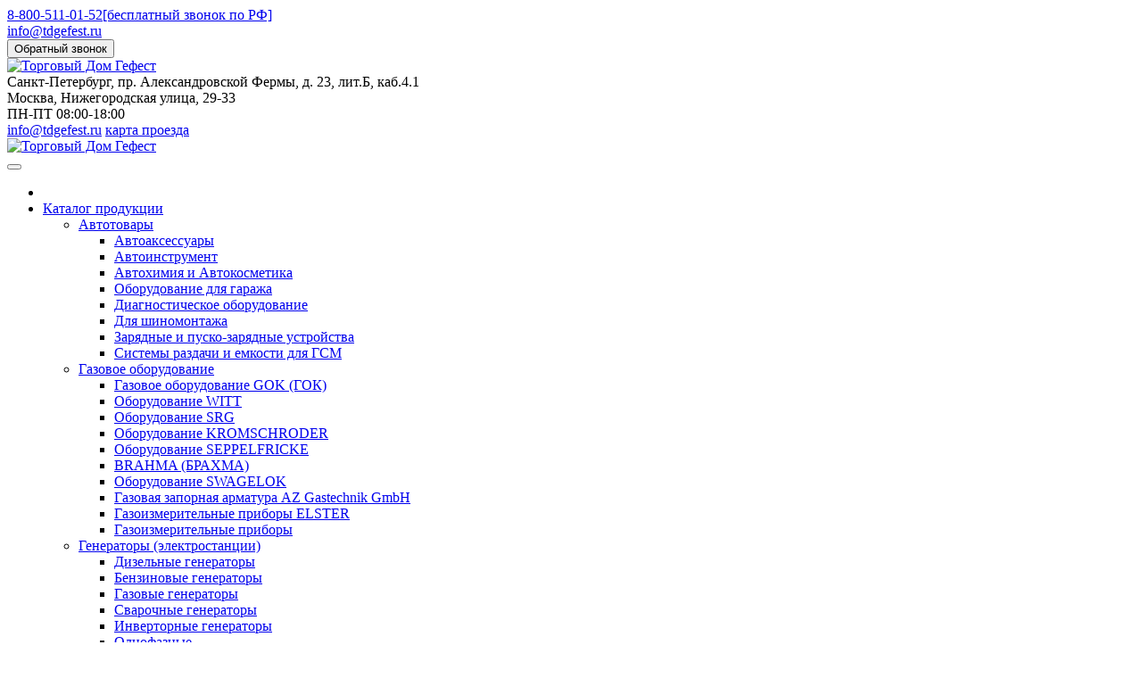

--- FILE ---
content_type: text/html; charset=UTF-8
request_url: https://tdgefest.ru/ruchnoy-instrument/molotki-i-kuvaldy/molotki-s-gvozdoderom
body_size: 22713
content:


<!DOCTYPE HTML>
<html lang="ru">
<head>
<!--<link rel="stylesheet" href="/css/preloader.min.css" />-->
<meta charset="utf-8" />
<meta name="description" content="" />
<meta name="keywords" content="" />
<meta name="robots" content="all" />
<meta name="viewport" content="width=device-width, initial-scale=1.0" />
<meta name="author" content="http://www.computercell.ru" />
<meta name="yandex-verification" content="36a5dce3cd6b9849" />
<meta name="google-site-verification" content="NGPloewt5lfOTJSh1VIB-vx8CMoT4R7FTVhuchfDhFE" />
<link rel="shortcut icon" href="/media/template/mini-logo.png" />
<title>Купить молотки гвоздодеры плотничные, столярные</title>
<link rel="canonical" href="https://tdgefest.ru/ruchnoy-instrument/molotki-i-kuvaldy/molotki-s-gvozdoderom" /><style>body{overflow-x:hidden;}#preloader{width:100%;height:100%;background:white;z-index:100;position:absolute;}#preloader img{position:absolute;top:50%;left:50%;margin-left:-70px;margin-top:-50px;width:140px;}</style>
</head>
<body class="">
<!--
<div class="preloader">
	<div class="preloader__row">
		<div class="preloader__item"></div>
		<div class="preloader__item"></div>
	</div>
</div>
-->

<!--
<div id="preloader"><img alt="Страница загружается" src="/media/template/logotype.png" /></div>
-->


<div class="topline">
    <div class="container">
        <div class="row">
            <div class="col-8">
                <div class="phone"><i class="fa fa-phone-square" aria-hidden="true"></i><span class="number"><a href="tel:8-800-511-01-52">8-800-511-01-52</span><span class="comment d-none d-md-block">[бесплатный звонок по РФ]</span></div>
                <!--
                <div class="messengers">
                    <a title="Чат Whatsapp" class="whatsapp" target="_blank" href="https://wa.me/79312519809"><img alt="Чат Whatsapp" src="/media/template/whatsapp.png" /></a>
                    <a title="Чат Viber" class="viber" target="_blank" href="viber://chat?number=79312519809"><img alt="Чат Viber" src="/media/template/viber.png" /></a>
                </div>
                -->
                <div class="email"><i class="fa fa-fw fa-envelope" aria-hidden="true"></i><a href="mailto:info@tdgefest.ru">info@tdgefest.ru</a></div>
            </div>
            <div class="col-4">
                <div class="callback">
                    <!--<button type="button" class="btn btn-sm btn-danger" data-toggle="modal" data-target="#modal-callback"><i class="fa fa-phone" aria-hidden="true"></i><span>Обратный звонок</span></button>-->
                    <button class="b24-web-form-popup-btn-20 btn btn-sm btn-danger"><i class="fa fa-phone" aria-hidden="true"></i><span>Обратный звонок</span></button>
                </div>
            </div>
        </div>
    </div>
</div>

<div class="header d-none d-md-block">
    <div class="container">
        <div class="row">
            <div class="col-md-4">
                <a class="logotype" href="/"><img alt="Торговый Дом Гефест" src="/media/template/logotype.png" /></a>
            </div>
            <div class="col-md-6">
                <div class="address">
                    <span class="city">Санкт-Петербург</span>, пр. Александровской Фермы, д. 23, лит.Б, каб.4.1<br />
                    <span class="city">Москва</span>, Нижегородская улица, 29-33<br />
                    <i class="fa fa-clock-o" aria-hidden="true"></i>ПН-ПТ 08:00-18:00<br />
                    <i class="fa fa-envelope-o" aria-hidden="true"></i><a href="mailto:info@tdgefest.ru">info@tdgefest.ru</a>
                    <i class="fa fa-map-marker" aria-hidden="true"></i><a href="/contacts">карта проезда</a>
                </div>
            </div>
            <div class="col-md-2 right">
                <div class="basket-widget">
                    <a data-toggle="tooltip" data-placement="left" title="Переход в корзину с вашими товарами" href="/basket">
                        <i class="fa fa-shopping-basket" aria-hidden="true">
                            <span class="basket-widget-quantity"></span>
                        </i>
                    </a>
                </div>
            </div>
        </div>
    </div>
</div>

<div class="topmenu">
    <div class="container">
        <div class="row">
            <nav class="navbar navbar-expand-lg navbar-light bg-light ">
                <a class="navbar-brand d-md-none" href="/"><img alt="Торговый Дом Гефест" src="/media/template/logotype.png" /></a>

                <div class="basket-widget d-md-none">
                    <a data-toggle="tooltip" data-placement="left" title="Переход в корзину с вашими товарами" href="/basket">
                        <i class="fa fa-shopping-basket" aria-hidden="true">
                            <span class="basket-widget-quantity"></span>
                        </i>
                    </a>
                </div>


                <button class="navbar-toggler" type="button" data-toggle="collapse" data-target="#menu-base" aria-controls="menu-base" aria-expanded="false" aria-label="Toggle navigation">
                    <span class="navbar-toggler-icon"></span>
                </button>
                <div class="collapse navbar-collapse" id="menu-base">
                    <ul class="navbar-nav mr-auto">
                        <li class="nav-item"><a title="Главная" class="nav-link" href="/"><i class="fa fa-home" aria-hidden="true"></i></a></li>

                        <li class="nav-item dropdown">
                            <a class="nav-link dropdown-toggle" href="/catalog" id="dd-catalog" data-toggle="dropdown" aria-haspopup="true" aria-expanded="false">Каталог продукции</a>
                            <ul class="dropdown-menu" aria-labelledby="dd-catalog">
                                <li class="dropdown-submenu"><a class="dropdown-item" href="/zip-dlya-avtotransporta">Автотовары</a><ul class="dropdown-menu"><li><a class="dropdown-item" href="/zip-dlya-avtotransporta/avtoaksessuary">Автоаксессуары</a></li><li><a class="dropdown-item" href="/zip-dlya-avtotransporta/avtoinstrument">Автоинструмент</a></li><li><a class="dropdown-item" href="/zip-dlya-avtotransporta/avtohimiya-i-avtokosmetika">Автохимия и Автокосметика</a></li><li><a class="dropdown-item" href="/zip-dlya-avtotransporta/garazhnoe-oborudovanie-1">Оборудование для гаража</a></li><li><a class="dropdown-item" href="/zip-dlya-avtotransporta/diagnosticheskoe-oborudovanie">Диагностическое оборудование</a></li><li><a class="dropdown-item" href="/zip-dlya-avtotransporta/dlya-shinomontazha">Для шиномонтажа</a></li><li><a class="dropdown-item" href="/zip-dlya-avtotransporta/obsluzhivanie-akkumulyatorov">Зарядные и пуско-зарядные устройства</a></li><li><a class="dropdown-item" href="/zip-dlya-avtotransporta/sistemy-razdachi-i-emkosti-dlya-gsm">Системы раздачи и емкости для ГСМ</a></li></ul></li><li class="dropdown-submenu"><a class="dropdown-item" href="/gazovoe-oborudovanie">Газовое оборудование</a><ul class="dropdown-menu"><li><a class="dropdown-item" href="/gazovoe-oborudovanie/gazovoe-oborudovanie-gok-gok">Газовое оборудование GOK (ГОК)</a></li><li><a class="dropdown-item" href="/gazovoe-oborudovanie/oborudovanie-witt">Оборудование WITT</a></li><li><a class="dropdown-item" href="/gazovoe-oborudovanie/oborudovanie-srg">Оборудование SRG</a></li><li><a class="dropdown-item" href="/gazovoe-oborudovanie/oborudovanie-kromschroder">Оборудование KROMSCHRODER</a></li><li><a class="dropdown-item" href="/gazovoe-oborudovanie/oborudovanie-seppelfricke">Оборудование SEPPELFRICKE</a></li><li><a class="dropdown-item" href="/gazovoe-oborudovanie/oborudovanie-brahma">BRAHMA (БРАХМА)</a></li><li><a class="dropdown-item" href="/gazovoe-oborudovanie/oborudovanie-swagelok">Оборудование SWAGELOK</a></li><li><a class="dropdown-item" href="/gazovoe-oborudovanie/gazovaya-zapornaya-armatura-az-gastechnik-gmbh">Газовая запорная арматура AZ Gastechnik GmbH</a></li><li><a class="dropdown-item" href="/gazovoe-oborudovanie/gazoizmeritelnye-pribory-elster">Газоизмерительные приборы ELSTER</a></li><li><a class="dropdown-item" href="/gazovoe-oborudovanie/gazoizmeritelnye-pribory">Газоизмерительные приборы</a></li></ul></li><li class="dropdown-submenu"><a class="dropdown-item" href="/elektrostancii">Генераторы (электростанции)</a><ul class="dropdown-menu"><li><a class="dropdown-item" href="/elektrostancii/dizelnye-generatory">Дизельные генераторы</a></li><li><a class="dropdown-item" href="/elektrostancii/benzinovye-generatory">Бензиновые генераторы</a></li><li><a class="dropdown-item" href="/elektrostancii/gazovye-generatory">Газовые генераторы</a></li><li><a class="dropdown-item" href="/elektrostancii/svarochnye-generatory">Сварочные генераторы</a></li><li><a class="dropdown-item" href="/elektrostancii/invertornye-generatory">Инверторные генераторы</a></li><li><a class="dropdown-item" href="/elektrostancii/odnofaznye-generatory">Однофазные</a></li><li><a class="dropdown-item" href="/elektrostancii/dvuhfaznye-generatory">Двухфазные</a></li><li><a class="dropdown-item" href="/elektrostancii/trehfaznye-generatory">Трехфазные</a></li><li><a class="dropdown-item" href="/elektrostancii/generatory-s-avtozapuskom">Генераторы с автозапуском (авр)</a></li><li><a class="dropdown-item" href="/elektrostancii/sinhronnye-generatory">Синхронные</a></li><li><a class="dropdown-item" href="/elektrostancii/generatory-asinhronnye">Асинхронные</a></li><li><a class="dropdown-item" href="/elektrostancii/generatory-do-1.5-kwt">до 1,5 кВт</a></li><li><a class="dropdown-item" href="/elektrostancii/generatory-s-elekrostarterom">C электростартером</a></li><li><a class="dropdown-item" href="/elektrostancii/generatory-do-2-kwt"> от 1,5 до 2,5 кВт</a></li><li><a class="dropdown-item" href="/elektrostancii/generatory-do-3.5-kwt">от 2,5 до 3,5 кВт </a></li><li><a class="dropdown-item" href="/elektrostancii/generatory-do-4.5-kwt">от 3,5 до 4,5 кВт </a></li><li><a class="dropdown-item" href="/elektrostancii/generatory-do-5.5-kwt">от 4,5 до 5,5 кВт </a></li><li><a class="dropdown-item" href="/elektrostancii/generatory-do-6.5-kwt">от 5,5 до 6,5 кВт </a></li><li><a class="dropdown-item" href="/elektrostancii/kitayskie-generatory">Китайские</a></li><li><a class="dropdown-item" href="/elektrostancii/yaponskie-generatory">Японские</a></li><li><a class="dropdown-item" href="/elektrostancii/rossiyskie-generatory">Российские</a></li><li><a class="dropdown-item" href="/elektrostancii/italianskie-generatory">Итальянские</a></li><li><a class="dropdown-item" href="/elektrostancii/belgiyskie-generatory">Бельгийские</a></li><li><a class="dropdown-item" href="/elektrostancii/nemetskie-generatory">Немецкие</a></li><li><a class="dropdown-item" href="/elektrostancii/francuzskie-generatory">Французские</a></li><li><a class="dropdown-item" href="/elektrostancii/generatory-gmgen">GMGen </a></li><li><a class="dropdown-item" href="/elektrostancii/generatory-energo">Energo</a></li><li><a class="dropdown-item" href="/elektrostancii/generatory-elemax">Elemax</a></li><li><a class="dropdown-item" href="/elektrostancii/generatory-mosa">Mosa </a></li><li><a class="dropdown-item" href="/elektrostancii/generatory-pramac">Pramac</a></li><li><a class="dropdown-item" href="/elektrostancii/generatory-geko">Geko</a></li><li><a class="dropdown-item" href="/elektrostancii/generatory-sdmo">SDMO</a></li><li><a class="dropdown-item" href="/elektrostancii/generatory-tcc">TCC</a></li><li><a class="dropdown-item" href="/elektrostancii/generatory-europower">EuroPower</a></li><li><a class="dropdown-item" href="/elektrostancii/generatory-rid">RID</a></li><li><a class="dropdown-item" href="/elektrostancii/grneratory-kipor">Kipor</a></li><li><a class="dropdown-item" href="/elektrostancii/generatory-honda">Honda</a></li><li><a class="dropdown-item" href="/elektrostancii/generatory-fubag">Fubag</a></li><li><a class="dropdown-item" href="/elektrostancii/generatory-fas">ФАС</a></li><li><a class="dropdown-item" href="/elektrostancii/generatory-mirkon-energy">Mirkon Energy</a></li></ul></li><li class="dropdown-submenu"><a class="dropdown-item" href="/geodezicheskoye-oborudovanie">Геодезическое оборудование</a><ul class="dropdown-menu"><li><a class="dropdown-item" href="/geodezicheskoye-oborudovanie/elektronnye-teodolity-rgk5952">Электронные теодолиты RGK</a></li><li><a class="dropdown-item" href="/geodezicheskoye-oborudovanie/teodolit-elektronnyi5952">Теодолит электронный</a></li><li><a class="dropdown-item" href="/geodezicheskoye-oborudovanie/teodolity5952">Теодолиты</a></li><li><a class="dropdown-item" href="/geodezicheskoye-oborudovanie/geodezicheskoe-oborudovanie5952">Геодезическое оборудование</a></li><li><a class="dropdown-item" href="/geodezicheskoye-oborudovanie/okulyary-rgk5952">Окуляры RGK</a></li><li><a class="dropdown-item" href="/geodezicheskoye-oborudovanie/okulyarnye-nasadki5952">Окулярные насадки</a></li><li><a class="dropdown-item" href="/geodezicheskoye-oborudovanie/aksessuary5952">Аксессуары</a></li><li><a class="dropdown-item" href="/geodezicheskoye-oborudovanie/opticheskie-teodolity-rgk5952">Оптические теодолиты RGK</a></li><li><a class="dropdown-item" href="/geodezicheskoye-oborudovanie/opticheskii-teodolit5952">Оптический теодолит</a></li><li><a class="dropdown-item" href="/geodezicheskoye-oborudovanie/pribor-vertikalnogo-proektirovaniya5952">Прибор вертикального проектирования</a></li><li><a class="dropdown-item" href="/geodezicheskoye-oborudovanie/niveliry5952">Нивелиры</a></li><li><a class="dropdown-item" href="/geodezicheskoye-oborudovanie/opticheskie-niveliry-rgk5952">Оптические нивелиры RGK</a></li><li><a class="dropdown-item" href="/geodezicheskoye-oborudovanie/opticheskie-niveliry5952">Оптические нивелиры</a></li><li><a class="dropdown-item" href="/geodezicheskoye-oborudovanie/arhiv-lazernyh-urovnei-modeli-snyatye-s-proizvodstva5952">Архив лазерных уровней - модели снятые с производства</a></li><li><a class="dropdown-item" href="/geodezicheskoye-oborudovanie/arhiv-nivelirov-modeli-snyatye-s-proizvodstva5952">Архив нивелиров - модели снятые с производства</a></li><li><a class="dropdown-item" href="/geodezicheskoye-oborudovanie/lazernye-niveliry-rgk5952">Лазерные нивелиры RGK</a></li><li><a class="dropdown-item" href="/geodezicheskoye-oborudovanie/lazernye-urovni5952">Лазерные уровни</a></li><li><a class="dropdown-item" href="/geodezicheskoye-oborudovanie/priemniki-lazernogo-izlucheniya-rgk5952">Приемники лазерного излучения RGK</a></li><li><a class="dropdown-item" href="/geodezicheskoye-oborudovanie/priemniki-lazernogo-izlucheniya-dlya-nivelirov5952">Приемники лазерного излучения для нивелиров</a></li><li><a class="dropdown-item" href="/geodezicheskoye-oborudovanie/aksessuary-k-lazernym-niveliram5952">Аксессуары к лазерным нивелирам</a></li><li><a class="dropdown-item" href="/geodezicheskoye-oborudovanie/shtangi-rgk-dlya-lazernyh-urovnei5952">Штанги RGK для лазерных уровней</a></li><li><a class="dropdown-item" href="/geodezicheskoye-oborudovanie/shtangi-dlya-lazernyh-urovnei5952">Штанги для лазерных уровней</a></li><li><a class="dropdown-item" href="/geodezicheskoye-oborudovanie/shtativy-geodezicheskie5952">Штативы геодезические</a></li><li><a class="dropdown-item" href="/geodezicheskoye-oborudovanie/kronshteiny-dlya-lazernyh-nivelirov5952">Кронштейны для лазерных нивелиров</a></li><li><a class="dropdown-item" href="/geodezicheskoye-oborudovanie/arhiv-aksessuarov-modeli-snyatye-s-proizvodstva5952">Архив аксессуаров - модели снятые с производства</a></li><li><a class="dropdown-item" href="/geodezicheskoye-oborudovanie/arhiv-dalnomerov-modeli-snyatye-s-proizvodstva5952">Архив дальномеров - модели снятые с производства</a></li><li><a class="dropdown-item" href="/geodezicheskoye-oborudovanie/dalnomery-rgk5952">Дальномеры RGK</a></li><li><a class="dropdown-item" href="/geodezicheskoye-oborudovanie/lazernye-dalnomery5952">Лазерные дальномеры</a></li><li><a class="dropdown-item" href="/geodezicheskoye-oborudovanie/dalnomery5952">Дальномеры</a></li><li><a class="dropdown-item" href="/geodezicheskoye-oborudovanie/opticheskie-dalnomery-rgk5952">Оптические дальномеры RGK</a></li><li><a class="dropdown-item" href="/geodezicheskoye-oborudovanie/opticheskie-dalnomery5952">Оптические дальномеры</a></li><li><a class="dropdown-item" href="/geodezicheskoye-oborudovanie/alyuminievye-shtativy-rgk5952">Алюминиевые штативы RGK</a></li><li><a class="dropdown-item" href="/geodezicheskoye-oborudovanie/shtativy-alyuminievye5952">Штативы алюминиевые</a></li><li><a class="dropdown-item" href="/geodezicheskoye-oborudovanie/aksessuary-dlya-shtativov5952">Аксессуары для штативов</a></li><li><a class="dropdown-item" href="/geodezicheskoye-oborudovanie/derevyannye-shtativy-rgk5952">Деревянные штативы RGK</a></li><li><a class="dropdown-item" href="/geodezicheskoye-oborudovanie/derevyannye-shtativy5952">Деревянные штативы</a></li><li><a class="dropdown-item" href="/geodezicheskoye-oborudovanie/elevacionnye-shtativy-rgk5952">Элевационные штативы RGK</a></li><li><a class="dropdown-item" href="/geodezicheskoye-oborudovanie/shtativy-elevacionnye5952">Штативы элевационные</a></li><li><a class="dropdown-item" href="/geodezicheskoye-oborudovanie/shtativy-dlya-dalnomera5952">Штативы для дальномера</a></li><li><a class="dropdown-item" href="/geodezicheskoye-oborudovanie/reiki-rgk-s-e-shkaloi5952">Рейки RGK с Е-шкалой</a></li><li><a class="dropdown-item" href="/geodezicheskoye-oborudovanie/reiki-s-e-shkaloi5952">Рейки с Е-шкалой</a></li><li><a class="dropdown-item" href="/geodezicheskoye-oborudovanie/reiki-nivelirnye5952">Рейки нивелирные</a></li><li><a class="dropdown-item" href="/geodezicheskoye-oborudovanie/reiki-dlya-lazernogo-nivelira5952">Рейки для лазерного нивелира</a></li><li><a class="dropdown-item" href="/geodezicheskoye-oborudovanie/vehi-rgk5952">Вехи RGK</a></li><li><a class="dropdown-item" href="/geodezicheskoye-oborudovanie/veshki-geodezicheskie5952">Вешки геодезические</a></li><li><a class="dropdown-item" href="/geodezicheskoye-oborudovanie/prizmennye-sistemy5952">Призменные системы</a></li><li><a class="dropdown-item" href="/geodezicheskoye-oborudovanie/otrazhateli-geodezicheskie5952">Отражатели геодезические</a></li><li><a class="dropdown-item" href="/geodezicheskoye-oborudovanie/otrazhateli-na-vehu-rgk5952">Отражатели на веху RGK</a></li><li><a class="dropdown-item" href="/geodezicheskoye-oborudovanie/otrazhateli-na-veshku5952">Отражатели на вешку</a></li><li><a class="dropdown-item" href="/geodezicheskoye-oborudovanie/komplektuyushie-k-otrazhatelyam5952">Комплектующие к отражателям</a></li><li><a class="dropdown-item" href="/geodezicheskoye-oborudovanie/miniprizmy-rgk5952">Минипризмы RGK</a></li><li><a class="dropdown-item" href="/geodezicheskoye-oborudovanie/miniprizmy5952">Минипризмы</a></li><li><a class="dropdown-item" href="/geodezicheskoye-oborudovanie/plenochnye-otrazhateli5952">Пленочные отражатели</a></li><li><a class="dropdown-item" href="/geodezicheskoye-oborudovanie/bipody-i-tripody5952">Биподы и триподы</a></li><li><a class="dropdown-item" href="/geodezicheskoye-oborudovanie/tregery-rgk5952">Трегеры RGK</a></li><li><a class="dropdown-item" href="/geodezicheskoye-oborudovanie/tregery5952">Трегеры</a></li><li><a class="dropdown-item" href="/geodezicheskoye-oborudovanie/adaptery-tregerov-rgk5952">Адаптеры трегеров RGK</a></li><li><a class="dropdown-item" href="/geodezicheskoye-oborudovanie/adaptery-tregerov5952">Адаптеры трегеров</a></li><li><a class="dropdown-item" href="/geodezicheskoye-oborudovanie/kompasy-i-bussoli-rgk5952">Компасы и буссоли RGK</a></li><li><a class="dropdown-item" href="/geodezicheskoye-oborudovanie/geodezicheskie-bussoli-i-kompasy5952">Геодезические буссоли и компасы</a></li><li><a class="dropdown-item" href="/geodezicheskoye-oborudovanie/sumki-dlya-otrazhatelei5952">Сумки для отражателей</a></li><li><a class="dropdown-item" href="/geodezicheskoye-oborudovanie/ryukzaki-i-sumki-dlya-geodezicheskogo-oborudovaniya5952">Рюкзаки и сумки для геодезического оборудования</a></li><li><a class="dropdown-item" href="/geodezicheskoye-oborudovanie/ryukzaki-dlya-taheometra5952">Рюкзаки для тахеометра</a></li><li><a class="dropdown-item" href="/geodezicheskoye-oborudovanie/teplovizory-rgk5952">Тепловизоры RGK</a></li><li><a class="dropdown-item" href="/geodezicheskoye-oborudovanie/teplovizory5952">Тепловизоры</a></li><li><a class="dropdown-item" href="/geodezicheskoye-oborudovanie/kontrolno-izmeritelnye-pribory5952">Контрольно-измерительные приборы</a></li><li><a class="dropdown-item" href="/geodezicheskoye-oborudovanie/pirometry-rgk5952">Пирометры RGK</a></li><li><a class="dropdown-item" href="/geodezicheskoye-oborudovanie/pirometr5952">Пирометр</a></li><li><a class="dropdown-item" href="/geodezicheskoye-oborudovanie/pribory-teplovogo-kontrolya5952">Приборы теплового контроля</a></li><li><a class="dropdown-item" href="/geodezicheskoye-oborudovanie/sklerometr-rgk5952">Склерометр RGK</a></li><li><a class="dropdown-item" href="/geodezicheskoye-oborudovanie/sklerometry5952">Склерометры</a></li><li><a class="dropdown-item" href="/geodezicheskoye-oborudovanie/pribory-nerazrushayushego-kontrolya5952">Приборы неразрушающего контроля</a></li><li><a class="dropdown-item" href="/geodezicheskoye-oborudovanie/kreplenie-kontrollera-rgk5952">Крепление контроллера RGK</a></li><li><a class="dropdown-item" href="/geodezicheskoye-oborudovanie/derzhateli-dlya-kontrollerov5952">Держатели для контроллеров</a></li><li><a class="dropdown-item" href="/geodezicheskoye-oborudovanie/arhiv-priborov-nerazrushayushego-kontrolya-modeli-snyatye-s-proizvodstva5952">Архив приборов неразрушающего контроля - модели снятые с производства</a></li><li><a class="dropdown-item" href="/geodezicheskoye-oborudovanie/ochki-dlya-lazernyh-nivelirov5952">Очки для лазерных нивелиров</a></li><li><a class="dropdown-item" href="/geodezicheskoye-oborudovanie/chehly-dlya-shtativov-reek-i-veh5952">Чехлы для штативов реек и вех</a></li><li><a class="dropdown-item" href="/geodezicheskoye-oborudovanie/naklonnye-ploshadki-i-krepleniya-dlya-lazernyh-nivelirov5952">Наклонные площадки и крепления для лазерных нивелиров</a></li><li><a class="dropdown-item" href="/geodezicheskoye-oborudovanie/perehodniki-dlya-lazernyh-nivelirov5952">Переходники для лазерных нивелиров</a></li><li><a class="dropdown-item" href="/geodezicheskoye-oborudovanie/misheni-dlya-lazernyh-nivelirov5952">Мишени для лазерных нивелиров</a></li><li><a class="dropdown-item" href="/geodezicheskoye-oborudovanie/specodezhda5952">Спецодежда</a></li><li><a class="dropdown-item" href="/geodezicheskoye-oborudovanie/ruletki-rgk5952">Рулетки RGK</a></li><li><a class="dropdown-item" href="/geodezicheskoye-oborudovanie/ruletki-izmeritelnye5952">Рулетки измерительные</a></li><li><a class="dropdown-item" href="/geodezicheskoye-oborudovanie/akkumulyatory-i-zaryadnye-ustroistva-rgk5952">Аккумуляторы и зарядные устройства RGK</a></li><li><a class="dropdown-item" href="/geodezicheskoye-oborudovanie/akkumulyatory-i-zaryadnye-ustroistva5952">Аккумуляторы и зарядные устройства</a></li><li><a class="dropdown-item" href="/geodezicheskoye-oborudovanie/puzyrkovye-urovni-rgk5952">Пузырьковые уровни RGK</a></li><li><a class="dropdown-item" href="/geodezicheskoye-oborudovanie/urovni-stroitelnye-puzyrkovye5952">Уровни строительные пузырьковые</a></li><li><a class="dropdown-item" href="/geodezicheskoye-oborudovanie/stroitelnye-urovni5952">Строительные уровни</a></li><li><a class="dropdown-item" href="/geodezicheskoye-oborudovanie/ruchnoi-instrument5952">Ручной инструмент</a></li><li><a class="dropdown-item" href="/geodezicheskoye-oborudovanie/shtativy-fiberglasovye5952">Штативы фибергласовые</a></li><li><a class="dropdown-item" href="/geodezicheskoye-oborudovanie/dorozhnye-kolesa-rgk5952">Дорожные колеса RGK</a></li><li><a class="dropdown-item" href="/geodezicheskoye-oborudovanie/kurvimetry-dorozhnye-dorozhnye-kolesa5952">Курвиметры дорожные дорожные колеса</a></li><li><a class="dropdown-item" href="/geodezicheskoye-oborudovanie/modemy-topcon5952">Модемы Topcon</a></li><li><a class="dropdown-item" href="/geodezicheskoye-oborudovanie/gps-gnss-topcon5952">GPS/GNSS Topcon</a></li><li><a class="dropdown-item" href="/geodezicheskoye-oborudovanie/geodezicheskie-gps-gnss-priemniki5952">Геодезические GPS/GNSS приемники</a></li><li><a class="dropdown-item" href="/geodezicheskoye-oborudovanie/uklonomery-rgk5952">Уклономеры RGK</a></li><li><a class="dropdown-item" href="/geodezicheskoye-oborudovanie/uklonomery-elektronnyi-uroven5952">Уклономеры (электронный уровень)</a></li><li><a class="dropdown-item" href="/geodezicheskoye-oborudovanie/tolshinomery-rgk5952">Толщиномеры RGK</a></li><li><a class="dropdown-item" href="/geodezicheskoye-oborudovanie/tolshinomer5952">Толщиномер</a></li><li><a class="dropdown-item" href="/geodezicheskoye-oborudovanie/aksessuary-dlya-invarnyh-reek5952">Аксессуары для инварных реек</a></li><li><a class="dropdown-item" href="/geodezicheskoye-oborudovanie/reiki-invarnye-nivelirnye5952">Рейки инварные нивелирные</a></li><li><a class="dropdown-item" href="/geodezicheskoye-oborudovanie/akkumulyatory-i-zu-dlya-lazernyh-nivelirov5952">Аккумуляторы и ЗУ для лазерных нивелиров</a></li><li><a class="dropdown-item" href="/geodezicheskoye-oborudovanie/sumki-dlya-dorozhnyh-koles5952">Сумки для дорожных колес</a></li><li><a class="dropdown-item" href="/geodezicheskoye-oborudovanie/ryukzaki-i-sumki-dlya-trassoiskatelya5952">Рюкзаки и сумки для трассоискателя</a></li><li><a class="dropdown-item" href="/geodezicheskoye-oborudovanie/izmeritelnye-reiki5952">Измерительные рейки</a></li><li><a class="dropdown-item" href="/geodezicheskoye-oborudovanie/metalloiskateli-rgk5952">Металлоискатели RGK</a></li><li><a class="dropdown-item" href="/geodezicheskoye-oborudovanie/metalloiskateli5952">Металлоискатели</a></li><li><a class="dropdown-item" href="/geodezicheskoye-oborudovanie/trassoiskateli-i-metalloiskateli5952">Трассоискатели и металлоискатели</a></li><li><a class="dropdown-item" href="/geodezicheskoye-oborudovanie/uglomery-rgk5952">Угломеры RGK</a></li><li><a class="dropdown-item" href="/geodezicheskoye-oborudovanie/uglomery5952">Угломеры</a></li><li><a class="dropdown-item" href="/geodezicheskoye-oborudovanie/komplekty-vik5952">Комплекты ВИК</a></li><li><a class="dropdown-item" href="/geodezicheskoye-oborudovanie/vizualnyi-kontrol5952">Визуальный контроль</a></li><li><a class="dropdown-item" href="/geodezicheskoye-oborudovanie/izmeriteli-temperatury-i-vlazhnosti-rgk5952">Измерители температуры и влажности RGK</a></li><li><a class="dropdown-item" href="/geodezicheskoye-oborudovanie/izmeriteli-vlazhnosti-i-temperatury5952">Измерители влажности и температуры</a></li><li><a class="dropdown-item" href="/geodezicheskoye-oborudovanie/termogigrometry-vlagomery5952">Термогигрометры влагомеры</a></li><li><a class="dropdown-item" href="/geodezicheskoye-oborudovanie/izmeriteli-parametrov-okruzhayushei-sredy5952">Измерители параметров окружающей среды</a></li><li><a class="dropdown-item" href="/geodezicheskoye-oborudovanie/indikatory-napryazheniya-rgk5952">Индикаторы напряжения RGK</a></li><li><a class="dropdown-item" href="/geodezicheskoye-oborudovanie/elektricheskie-testery-indikatory5952">Электрические тестеры индикаторы</a></li><li><a class="dropdown-item" href="/geodezicheskoye-oborudovanie/elektroizmeritelnye-pribory5952">Электроизмерительные приборы</a></li><li><a class="dropdown-item" href="/geodezicheskoye-oborudovanie/cifrovye-multimetry-rgk5952">Цифровые мультиметры RGK</a></li><li><a class="dropdown-item" href="/geodezicheskoye-oborudovanie/multimetry5952">Мультиметры</a></li><li><a class="dropdown-item" href="/geodezicheskoye-oborudovanie/tokovye-kleshi-rgk5952">Токовые клещи RGK</a></li><li><a class="dropdown-item" href="/geodezicheskoye-oborudovanie/tokoizmeritelnye-kleshi5952">Токоизмерительные клещи</a></li><li><a class="dropdown-item" href="/geodezicheskoye-oborudovanie/anemometry-rgk5952">Анемометры RGK</a></li><li><a class="dropdown-item" href="/geodezicheskoye-oborudovanie/anemometry5952">Анемометры</a></li><li><a class="dropdown-item" href="/geodezicheskoye-oborudovanie/lyuksmetry-rgk5952">Люксметры RGK</a></li><li><a class="dropdown-item" href="/geodezicheskoye-oborudovanie/lyuksmetry5952">Люксметры</a></li><li><a class="dropdown-item" href="/geodezicheskoye-oborudovanie/shumomery-rgk5952">Шумомеры RGK</a></li><li><a class="dropdown-item" href="/geodezicheskoye-oborudovanie/shumomery5952">Шумомеры</a></li><li><a class="dropdown-item" href="/geodezicheskoye-oborudovanie/tahometry-rgk5952">Тахометры RGK</a></li><li><a class="dropdown-item" href="/geodezicheskoye-oborudovanie/tahometry-beskontaktnye-tahometry5952">Тахометры бесконтактные тахометры</a></li><li><a class="dropdown-item" href="/geodezicheskoye-oborudovanie/termogigrometry-vlagomery-rgk5952">Термогигрометры влагомеры RGK</a></li><li><a class="dropdown-item" href="/geodezicheskoye-oborudovanie/kontaktnye-termometry-rgk5952">Контактные термометры RGK</a></li><li><a class="dropdown-item" href="/geodezicheskoye-oborudovanie/kontaktnyi-termometr5952">Контактный термометр</a></li><li><a class="dropdown-item" href="/geodezicheskoye-oborudovanie/aksessuary-k-izmeritelyam-temperatury5952">Аксессуары к измерителям температуры</a></li><li><a class="dropdown-item" href="/geodezicheskoye-oborudovanie/cifrovye-megaommetry-rgk5952">Цифровые мегаомметры RGK</a></li><li><a class="dropdown-item" href="/geodezicheskoye-oborudovanie/megaommetr5952">Мегаомметр</a></li><li><a class="dropdown-item" href="/geodezicheskoye-oborudovanie/izmeriteli-soprotivleniya5952">Измерители сопротивления</a></li><li><a class="dropdown-item" href="/geodezicheskoye-oborudovanie/videoendoskopy-rgk5952">Видеоэндоскопы RGK</a></li><li><a class="dropdown-item" href="/geodezicheskoye-oborudovanie/videoskopy5952">Видеоскопы</a></li><li><a class="dropdown-item" href="/geodezicheskoye-oborudovanie/otrazhateli-360-gradusov5952">Отражатели 360 градусов</a></li></ul></li><li class="dropdown-submenu"><a class="dropdown-item" href="/germetiki-i-klei">Герметики и клеи</a><ul class="dropdown-menu"><li><a class="dropdown-item" href="/germetiki-i-klei/germetiki-i-klei-hylomar">Герметики и клеи HYLOMAR</a></li><li><a class="dropdown-item" href="/germetiki-i-klei/germetiki-i-klei-forbo">Герметики и клеи FORBO </a></li><li><a class="dropdown-item" href="/germetiki-i-klei/germetiki-i-klei-loctite">Герметики и клеи LOCTITE (Локтайт) </a></li><li><a class="dropdown-item" href="/germetiki-i-klei/kley-germetik-elastosil">Клеи и герметики Эластосил</a></li><li><a class="dropdown-item" href="/germetiki-i-klei/germetiki-i-klei-molykote">Герметики и клеи Molykote</a></li></ul></li><li><a class="dropdown-item" href="/gibkie-kabel-kanaly">Гибкие кабель-каналы</a></li><li class="dropdown-submenu"><a class="dropdown-item" href="/gidravlika-pnevmatika">Гидравлика и пневматика</a><ul class="dropdown-menu"><li><a class="dropdown-item" href="/gidravlika-pnevmatika/gidravlika-pnevmatika-metal-work-pneumatic">METAL WORK PNEUMATIC</a></li><li><a class="dropdown-item" href="/gidravlika-pnevmatika/gidravlika-pnevmatika-camozzi">CAMOZZI (Камоцци)</a></li><li><a class="dropdown-item" href="/gidravlika-pnevmatika/gidravlika-pnevmatika-festo">FESTO (Фесто)</a></li><li><a class="dropdown-item" href="/gidravlika-pnevmatika/gidravlika-pnevmatika-wika">WIKA</a></li><li><a class="dropdown-item" href="/gidravlika-pnevmatika/gidravlika-pnevmatika-univer">UNIVER</a></li><li><a class="dropdown-item" href="/gidravlika-pnevmatika/gidravlika-pnevmatika-burkert">BURKERT</a></li><li><a class="dropdown-item" href="/gidravlika-pnevmatika/gidravlika-pnevmatika-norgren">NORGREN</a></li><li><a class="dropdown-item" href="/gidravlika-pnevmatika/gidravlika-pnevmatika-becker">BECKER (Бекер)</a></li><li><a class="dropdown-item" href="/gidravlika-pnevmatika/gidravlika-pnevmatika-duplomatic-oleodinamica">DUPLOMATIC OLEODINAMICA</a></li><li><a class="dropdown-item" href="/gidravlika-pnevmatika/gidravlika-pnevmatika-hydac">HYDAC</a></li><li><a class="dropdown-item" href="/gidravlika-pnevmatika/gidravlika-pnevmatika-atos">ATOS (Атос)</a></li><li><a class="dropdown-item" href="/gidravlika-pnevmatika/gidravlika-pnevmatika-bucher">Bucher Hydraulics</a></li><li><a class="dropdown-item" href="/gidravlika-pnevmatika/gidravlika-pnevmatika-parker">PARKER (Паркер)</a></li><li><a class="dropdown-item" href="/gidravlika-pnevmatika/gidravlika-pnevmatika-deprag-industrial">DEPRAG INDUSTRIAL</a></li><li><a class="dropdown-item" href="/gidravlika-pnevmatika/gidravlika-pnevmatika-bosch-rexroth">BOSCH REXROTH (Бош Рексрот)</a></li><li><a class="dropdown-item" href="/gidravlika-pnevmatika/gidravlika-pnevmatika-kamat">KAMAT (Камат)</a></li><li><a class="dropdown-item" href="/gidravlika-pnevmatika/gidravlika-pnevmatika-steimel">STEIMEL</a></li><li><a class="dropdown-item" href="/gidravlika-pnevmatika/gidravlika-pnevmatika-hexvalve">HEXVALVE</a></li><li><a class="dropdown-item" href="/gidravlika-pnevmatika/gidravlika-pnevmatika-calpeda">CALPEDA (Калпеда)</a></li><li><a class="dropdown-item" href="/gidravlika-pnevmatika/gidravlika-pnevmatika-klinger">KLINGER (Клингер)</a></li><li><a class="dropdown-item" href="/gidravlika-pnevmatika/gidravlika-pnevmatika-hunger-hydraulik">HUNGER HYDRAULIK</a></li><li><a class="dropdown-item" href="/gidravlika-pnevmatika/gidravlika-pnevmatika-rickmeier">RICKMEIER</a></li><li><a class="dropdown-item" href="/gidravlika-pnevmatika/gidravlika-pnevmatika-asco-joucomatic">ASCO JOUCOMATIC</a></li></ul></li><li class="dropdown-submenu"><a class="dropdown-item" href="/goryuche-smazochnye-materialy">Горюче-смазочные материалы</a><ul class="dropdown-menu"><li><a class="dropdown-item" href="/goryuche-smazochnye-materialy/ingibitory-korrozii">Ингибиторы коррозии</a></li></ul></li><li class="dropdown-submenu"><a class="dropdown-item" href="/derevoobrabatyvayuschie-oborudovanie">Деревобратывающее оборудование</a><ul class="dropdown-menu"><li><a class="dropdown-item" href="/derevoobrabatyvayuschie-oborudovanie/derevoobrabatyvayushee-oborudovanie">Деревообрабатывающее оборудование</a></li><li><a class="dropdown-item" href="/derevoobrabatyvayuschie-oborudovanie/mehanizaciya-lesopileniya">Механизация лесопиления</a></li><li><a class="dropdown-item" href="/derevoobrabatyvayuschie-oborudovanie/okrasochno-shlifovalnoe-oborudovanie">Окрасочно-шлифовальное оборудование</a></li><li><a class="dropdown-item" href="/derevoobrabatyvayuschie-oborudovanie/gidravlicheskie-podemnye-stoly">Гидравлические подъемные столы</a></li><li><a class="dropdown-item" href="/derevoobrabatyvayuschie-oborudovanie/transportiruyushee-oborudovanie">Транспортирующее оборудование</a></li><li><a class="dropdown-item" href="/derevoobrabatyvayuschie-oborudovanie/stanki-v-nalichii-na-sklade">Станки в наличии на складе</a></li></ul></li><li><a class="dropdown-item" href="/">Зажимной инструмент</a></li><li><a class="dropdown-item" href="/zapasnye-chasti-2">Запасные части для станков, оборудования и инструмента</a></li><li><a class="dropdown-item" href="/zapornaya-armatura">Запорная арматура</a></li><li><a class="dropdown-item" href="/izgotovlenie-instrumenta-po-chertezham">Изготовление инструмента по чертежам</a></li><li class="dropdown-submenu"><a class="dropdown-item" href="/izmeritelnyy-instrument">Измерительный инструмент и приборы</a><ul class="dropdown-menu"><li><a class="dropdown-item" href="/izmeritelnyy-instrument/pirometry">Пирометры</a></li><li><a class="dropdown-item" href="/izmeritelnyy-instrument/termometry">Термометры</a></li><li><a class="dropdown-item" href="/izmeritelnyy-instrument/glubinomery">Глубиномеры</a></li><li><a class="dropdown-item" href="/izmeritelnyy-instrument/golovki-izmeritelnye">Головки измерительные</a></li><li><a class="dropdown-item" href="/izmeritelnyy-instrument/indikatory">Индикаторы</a></li><li><a class="dropdown-item" href="/izmeritelnyy-instrument/kroncirkuli">Кронциркули</a></li><li><a class="dropdown-item" href="/izmeritelnyy-instrument/lenty-izmeritelnye">Ленты измерительные</a></li><li><a class="dropdown-item" href="/izmeritelnyy-instrument/lineyki-izmeritelnye">Линейки измерительные</a></li><li><a class="dropdown-item" href="/izmeritelnyy-instrument/lupy-izmeritelnye">Лупы измерительные</a></li><li><a class="dropdown-item" href="/izmeritelnyy-instrument/mery-dliny-koncevye-v-naborah">Меры длины концевые (в наборах)</a></li><li><a class="dropdown-item" href="/izmeritelnyy-instrument/metr-skladnoy">Метр складной</a></li><li><a class="dropdown-item" href="/izmeritelnyy-instrument/mikrometry">Микрометры</a></li><li><a class="dropdown-item" href="/izmeritelnyy-instrument/nutromery-indikatornye">Нутромеры индикаторные</a></li><li><a class="dropdown-item" href="/izmeritelnyy-instrument/nutromery-mikrometricheskie">Нутромеры микрометрические</a></li><li><a class="dropdown-item" href="/izmeritelnyy-instrument/plity-poverochnye">Плиты поверочные</a></li><li><a class="dropdown-item" href="/izmeritelnyy-instrument/prizmy-poverochnye-stalnye">Призмы поверочные стальные</a></li><li><a class="dropdown-item" href="/izmeritelnyy-instrument/skoby-2">Скобы</a></li><li><a class="dropdown-item" href="/izmeritelnyy-instrument/stenkomery">Стенкомеры</a></li><li><a class="dropdown-item" href="/izmeritelnyy-instrument/stoyki">Стойки</a></li><li><a class="dropdown-item" href="/izmeritelnyy-instrument/tolshchinomery">Толщиномеры</a></li><li><a class="dropdown-item" href="/izmeritelnyy-instrument/shablony-radiusnye">Шаблоны радиусные</a></li><li><a class="dropdown-item" href="/izmeritelnyy-instrument/shtangenglubinomery">Штангенглубиномеры</a></li><li><a class="dropdown-item" href="/izmeritelnyy-instrument/shtangencirkuli">Штангенциркули</a></li><li><a class="dropdown-item" href="/izmeritelnyy-instrument/shchupy">Щупы</a></li><li><a class="dropdown-item" href="/izmeritelnyy-instrument/instrumenty-dlya-izmereniya-parametrov-zubchatyh-koles">Инструменты для измерения параметров зубчатых колес</a></li><li><a class="dropdown-item" href="/izmeritelnyy-instrument/mikrometry-zubomernye">Микрометры зубомерные</a></li><li><a class="dropdown-item" href="/izmeritelnyy-instrument/instrumenty-dlya-izmereniya-rezb">Инструменты для измерения резьб</a></li><li><a class="dropdown-item" href="/izmeritelnyy-instrument/instrumenty-dlya-izmereniya-uglovyh-velichin">Инструменты для измерения углов</a></li><li><a class="dropdown-item" href="/izmeritelnyy-instrument/mery-tverdosti">Меры твердости</a></li><li><a class="dropdown-item" href="/izmeritelnyy-instrument/obrazcy-sherohovatosti">Образцы шероховатости</a></li><li><a class="dropdown-item" href="/izmeritelnyy-instrument/tahometry">Тахометры</a></li><li><a class="dropdown-item" href="/izmeritelnyy-instrument/tverdomery">Твердомеры</a></li><li><a class="dropdown-item" href="/izmeritelnyy-instrument/shablony-dlya-izmereniya-svarnyh-shvov">Шаблоны для измерения сварных швов</a></li><li><a class="dropdown-item" href="/izmeritelnyy-instrument/kalibry">Калибры</a></li><li><a class="dropdown-item" href="/izmeritelnyy-instrument/pribory-dlya-izmereniya-parametrov-zhidkih-i-gazoobraznyh-sred">Приборы для измерения параметров жидких и газообразных сред</a></li><li><a class="dropdown-item" href="/izmeritelnyy-instrument/vlagomery">Влагомеры</a></li><li><a class="dropdown-item" href="/izmeritelnyy-instrument/manometry">Манометры</a></li><li><a class="dropdown-item" href="/izmeritelnyy-instrument/pribory-dlya-izmereniya-elektricheskih-velichin">Приборы для измерения электрических величин</a></li><li><a class="dropdown-item" href="/izmeritelnyy-instrument/izmeritelnye-shunty">Шунты</a></li><li><a class="dropdown-item" href="/izmeritelnyy-instrument/voltmetry">Вольтметры</a></li><li><a class="dropdown-item" href="/izmeritelnyy-instrument/kleshchi-tokovye">Клещи токовые</a></li><li><a class="dropdown-item" href="/izmeritelnyy-instrument/megaommetry">Мегаомметры</a></li><li><a class="dropdown-item" href="/izmeritelnyy-instrument/multimetry">Мультиметры</a></li><li><a class="dropdown-item" href="/izmeritelnyy-instrument/testery">Тестеры</a></li><li><a class="dropdown-item" href="/izmeritelnyy-instrument/chastotomery">Частотомеры</a></li><li><a class="dropdown-item" href="/izmeritelnyy-instrument/Profilometry">Профилометры</a></li><li><a class="dropdown-item" href="/izmeritelnyy-instrument/shtangenreysmasy">Штангенрейсмасы</a></li><li><a class="dropdown-item" href="/izmeritelnyy-instrument/vesy">Весы</a></li><li><a class="dropdown-item" href="/izmeritelnyy-instrument/geodezicheskie-opticheskie-pribory">Геодезические оптические приборы</a></li><li><a class="dropdown-item" href="/izmeritelnyy-instrument/dalnomery-lazernye">Дальномеры лазерные</a></li><li><a class="dropdown-item" href="/izmeritelnyy-instrument/detektory-metalla">Детекторы металла</a></li><li><a class="dropdown-item" href="/izmeritelnyy-instrument/komplektuyushchie-k-izmeritelnym-instrumentam-i-priboram">Комплектующие к измерительным инструментам и приборам</a></li><li><a class="dropdown-item" href="/izmeritelnyy-instrument/niveliry-lazernye">Нивелиры лазерные</a></li><li><a class="dropdown-item" href="/izmeritelnyy-instrument/postroiteli-lazernye">Построители лазерные</a></li><li><a class="dropdown-item" href="/izmeritelnyy-instrument/ruletki">Рулетки</a></li><li><a class="dropdown-item" href="/izmeritelnyy-instrument/vogel">Измерительный инструмент VOGEL</a></li><li><a class="dropdown-item" href="/izmeritelnyy-instrument/tesa">Измерительный инструмент TESA</a></li><li><a class="dropdown-item" href="/izmeritelnyy-instrument/helios-preisser">Измерительный инструмент Helios Preisser</a></li><li><a class="dropdown-item" href="/izmeritelnyy-instrument/mitutoyo">Измерительный инструмент MITUTOYO</a></li><li><a class="dropdown-item" href="/izmeritelnyy-instrument/hasler">Измерительный инструмент HASLER</a></li><li><a class="dropdown-item" href="/izmeritelnyy-instrument/time-group-inc-taym-grupp">Измерительный инструмент TIME GROUP Inc. (ТАЙМ ГРУПП) </a></li><li><a class="dropdown-item" href="/izmeritelnyy-instrument/krohne-krone">Измерительное оборудование KROHNE (КРОНЕ)</a></li><li><a class="dropdown-item" href="/izmeritelnyy-instrument/termogigrometry">Термогигрометры</a></li><li><a class="dropdown-item" href="/izmeritelnyy-instrument/termopreobrazovateli">Термопреобразователи</a></li><li><a class="dropdown-item" href="/izmeritelnyy-instrument/dinamometry">Динамометры</a></li><li><a class="dropdown-item" href="/izmeritelnyy-instrument/fazoukazateli">Фазоуказатели</a></li><li><a class="dropdown-item" href="/izmeritelnyy-instrument/urovni">Уровни строительные</a></li><li><a class="dropdown-item" href="/izmeritelnyy-instrument/rgk-6100">RGK</a></li><li><a class="dropdown-item" href="/izmeritelnyy-instrument/leica-6101">Leica</a></li><li><a class="dropdown-item" href="/izmeritelnyy-instrument/bosch-6102">Bosch</a></li><li><a class="dropdown-item" href="/izmeritelnyy-instrument/fluke-6103">Fluke</a></li><li><a class="dropdown-item" href="/izmeritelnyy-instrument/testo-6104">Testo</a></li><li><a class="dropdown-item" href="/izmeritelnyy-instrument/flir-6105">Flir</a></li><li><a class="dropdown-item" href="/izmeritelnyy-instrument/pulsar-6106">Pulsar</a></li><li><a class="dropdown-item" href="/izmeritelnyy-instrument/cem-6107">CEM</a></li><li><a class="dropdown-item" href="/izmeritelnyy-instrument/akip-6108">Akip</a></li><li><a class="dropdown-item" href="/izmeritelnyy-instrument/center-6109">Center</a></li><li><a class="dropdown-item" href="/izmeritelnyy-instrument/novotest-6110">Novotest</a></li><li><a class="dropdown-item" href="/izmeritelnyy-instrument/appa-6111">Appa</a></li><li><a class="dropdown-item" href="/izmeritelnyy-instrument/sew-6112">Sew</a></li><li><a class="dropdown-item" href="/izmeritelnyy-instrument/tka-6113">TKA</a></li><li><a class="dropdown-item" href="/izmeritelnyy-instrument/radio-servis-6114">Radio Servis</a></li><li><a class="dropdown-item" href="/izmeritelnyy-instrument/megeon-6115">Megeon</a></li><li><a class="dropdown-item" href="/izmeritelnyy-instrument/goodwill-6116">GoodWill</a></li><li><a class="dropdown-item" href="/izmeritelnyy-instrument/rohde-schwarz-6117">Rohde Schwarz</a></li><li><a class="dropdown-item" href="/izmeritelnyy-instrument/aktakom-6118">Aktakom</a></li><li><a class="dropdown-item" href="/izmeritelnyy-instrument/stabila-6119">Stabila</a></li><li><a class="dropdown-item" href="/izmeritelnyy-instrument/streamlux-6120">StreamLux</a></li><li><a class="dropdown-item" href="/izmeritelnyy-instrument/greentest-6121">GreenTest</a></li><li><a class="dropdown-item" href="/izmeritelnyy-instrument/aka-skan-6122">Aka-skan</a></li><li><a class="dropdown-item" href="/izmeritelnyy-instrument/rigol-6123">Rigol</a></li><li><a class="dropdown-item" href="/izmeritelnyy-instrument/fortuna-6124">Fortuna</a></li><li><a class="dropdown-item" href="/izmeritelnyy-instrument/kropus-6125">Kropus</a></li><li><a class="dropdown-item" href="/izmeritelnyy-instrument/amo-6126">Amo</a></li><li><a class="dropdown-item" href="/izmeritelnyy-instrument/nedo-6127">Nedo</a></li><li><a class="dropdown-item" href="/izmeritelnyy-instrument/garmin-6128">Garmin</a></li><li><a class="dropdown-item" href="/izmeritelnyy-instrument/suunto-6129">Suunto</a></li></ul></li><li><a class="dropdown-item" href="/inzhiniring">Инжиниринг</a></li><li class="dropdown-submenu"><a class="dropdown-item" href="/instrument-i-prinadlezhnosti">Инструмент и принадлежности</a><ul class="dropdown-menu"><li><a class="dropdown-item" href="/instrument-i-prinadlezhnosti/abrazivnyy-instrument">Абразивный инструмент</a></li><li><a class="dropdown-item" href="/instrument-i-prinadlezhnosti/almaznyy-instrument">Алмазный инструмент</a></li><li><a class="dropdown-item" href="/instrument-i-prinadlezhnosti/stolyarnyy-instrument-1">Столярный инструмент</a></li><li><a class="dropdown-item" href="/instrument-i-prinadlezhnosti/izgotovlenie">Изготовление</a></li><li><a class="dropdown-item" href="/instrument-i-prinadlezhnosti/osnastka-i-prisposobleniya">Оснастка и приспособления</a></li><li><a class="dropdown-item" href="/instrument-i-prinadlezhnosti/golovki-predohranitelnye">Головки предохранительные</a></li><li><a class="dropdown-item" href="/instrument-i-prinadlezhnosti/patrony-rezbonareznye-i-komplektuyushchie">Патроны резьбонарезные и комплектующие</a></li><li><a class="dropdown-item" href="/instrument-i-prinadlezhnosti/otreznye-ustroystva">Отрезные устройства</a></li><li><a class="dropdown-item" href="/instrument-i-prinadlezhnosti/slesarno-montazhnyy-instrument">Слесарно-монтажный инструмент</a></li></ul></li><li class="dropdown-submenu"><a class="dropdown-item" href="/tovary-dlya-interera">Интерьер</a><ul class="dropdown-menu"><li><a class="dropdown-item" href="/tovary-dlya-interera/suveniry-iz-dereva">Сувениры из дерева</a></li></ul></li><li class="dropdown-submenu"><a class="dropdown-item" href="/klimaticheskoe-oborudovanie">Климатическое оборудование</a><ul class="dropdown-menu"><li><a class="dropdown-item" href="/klimaticheskoe-oborudovanie/Керамические инфракрасные обогреватели SBC ">Керамические инфракрасные обогреватели SBC "SUN BEAM"  (Польша)</a></li><li><a class="dropdown-item" href="/klimaticheskoe-oborudovanie/Мобильные инфракрасные  обогреватели SB ">Мобильные инфракрасные  обогреватели SB "SUN BEAM" (Польша)</a></li><li><a class="dropdown-item" href="/klimaticheskoe-oborudovanie/trubchatye-infrakrasnye-gazovye-izluchateli-sbt">Трубчатые инфракрасные газовые излучатели SBT "SUN BEAM"  (Польша)</a></li><li><a class="dropdown-item" href="/klimaticheskoe-oborudovanie/konvektor-vnutripolnyi-s-ventilyatorom-verano">Конвектор внутрипольный с вентилятором VKN1 VERANO высота 65/90 мм</a></li><li><a class="dropdown-item" href="/klimaticheskoe-oborudovanie/konvektor-vnutripolnyi-s-ventilyatorom-vkn5-verano">Конвектор внутрипольный с вентилятором VKN5 VERANO высота 75/90 мм</a></li><li><a class="dropdown-item" href="/klimaticheskoe-oborudovanie/skameiki-s-podogrevom-comodo">Скамейки с подогревом COMODO</a></li><li><a class="dropdown-item" href="/klimaticheskoe-oborudovanie/nastennye-obogrevateli-verano">Настенные обогреватели VERANO  корпус STANDARD/CALIENTE</a></li><li><a class="dropdown-item" href="/klimaticheskoe-oborudovanie/napolnye-obogrevateli-verano">Напольные обогреватели VERANO  корпус STANDARD/CALIENTE</a></li></ul></li><li><a class="dropdown-item" href="/konveyernye-sistemy">Конвейера и конвейерные системы</a></li><li><a class="dropdown-item" href="/konveyernye-roliki">Конвейерные ролики</a></li><li class="dropdown-submenu"><a class="dropdown-item" href="/med-oborudovanie">Медицинское оборудование</a><ul class="dropdown-menu"><li><a class="dropdown-item" href="/med-oborudovanie/medicinskaya-mebel">Медицинская мебель</a></li><li><a class="dropdown-item" href="/med-oborudovanie/oborudovanie-dlya-pishebloka">Оборудование для пищеблока</a></li><li><a class="dropdown-item" href="/med-oborudovanie/sportivnaya-medicina">Спортивная медицина</a></li><li><a class="dropdown-item" href="/med-oborudovanie/mebel-i-oborudovanie-dlya-veterinarii">Мебель и оборудование для ветеринарии</a></li><li><a class="dropdown-item" href="/med-oborudovanie/mebel-i-oborudovanie-dlya-rentgenkabineta">Мебель и оборудование для рентгенкабинета</a></li><li><a class="dropdown-item" href="/med-oborudovanie/fizioterapevticheskole-oborudovanie">Физиотерапевтическоле оборудование</a></li><li><a class="dropdown-item" href="/med-oborudovanie/hirurgicheskoe-oborudovanie">Хирургическое оборудование</a></li><li><a class="dropdown-item" href="/med-oborudovanie/patologoanatomicheskoe-oborudovanie">Патологоанатомическое оборудование</a></li><li><a class="dropdown-item" href="/med-oborudovanie/sterilizacionnoe-oborudovanie">Стерилизационное оборудование</a></li><li><a class="dropdown-item" href="/med-oborudovanie/ultrazvukovoe-oborudovanie">Ультразвуковое оборудование</a></li><li><a class="dropdown-item" href="/med-oborudovanie/unichtozhiteli-medicinskih-othodov">Уничтожители медицинских отходов</a></li><li><a class="dropdown-item" href="/med-oborudovanie/reabilitacionnoe-oborudovanie">Реабилитационное оборудование</a></li></ul></li><li><a class="dropdown-item" href="/mezhdunarodnaya-logistika">Международная логистика</a></li><li class="dropdown-submenu"><a class="dropdown-item" href="/metall">Металлопрокат</a><ul class="dropdown-menu"><li><a class="dropdown-item" href="/metall/armatura">Арматура</a></li><li><a class="dropdown-item" href="/metall/truba-stalnaya">Труба стальная</a></li><li><a class="dropdown-item" href="/metall/list-stalnoi">Лист стальной</a></li><li><a class="dropdown-item" href="/metall/relsy">Рельсы</a></li><li><a class="dropdown-item" href="/metall/shveller-stalnoi">Швеллер стальной</a></li><li><a class="dropdown-item" href="/metall/balka-stalnaya">Балка стальная</a></li><li><a class="dropdown-item" href="/metall/ugolok-stalnoi">Уголок стальной</a></li><li><a class="dropdown-item" href="/metall/kvadrat-stalnoi">Квадрат стальной</a></li><li><a class="dropdown-item" href="/metall/polosa-stalnaya">Полоса стальная</a></li><li><a class="dropdown-item" href="/metall/provoloka1">Проволока</a></li><li><a class="dropdown-item" href="/metall/sudovaya-stal-sudostal">Судовая сталь (судосталь)</a></li><li><a class="dropdown-item" href="/metall/shpunt-stalnoi">Шпунт стальной</a></li><li><a class="dropdown-item" href="/metall/kotlovaya-stal">Котловая сталь</a></li><li><a class="dropdown-item" href="/metall/shestigrannik">Шестигранник</a></li><li><a class="dropdown-item" href="/metall/mostovaya-stal">Мостовая сталь</a></li><li><a class="dropdown-item" href="/metall/setka">Сетка</a></li><li><a class="dropdown-item" href="/metall/nerzhaveyushaya-stal">Нержавеющая сталь</a></li><li><a class="dropdown-item" href="/metall/metalloobrabotka">Металлообработка</a></li><li><a class="dropdown-item" href="/metall/truboprovodnaya-armatura">Трубопроводная арматура</a></li><li><a class="dropdown-item" href="/metall/kachestvennaya-stal">Качественная сталь</a></li><li><a class="dropdown-item" href="/metall/krug">Круг</a></li></ul></li><li class="dropdown-submenu"><a class="dropdown-item" href="/metallorezhushchiy-instrument-1">Металлорежущий инструмент</a><ul class="dropdown-menu"><li><a class="dropdown-item" href="/metallorezhushchiy-instrument-1/pneutec">PNEUTEC</a></li><li><a class="dropdown-item" href="/metallorezhushchiy-instrument-1/korloy">KORLOY (Корлой)</a></li><li><a class="dropdown-item" href="/metallorezhushchiy-instrument-1/werko">WERKO (Верко)</a></li><li><a class="dropdown-item" href="/metallorezhushchiy-instrument-1/pramet">PRAMET</a></li><li><a class="dropdown-item" href="/metallorezhushchiy-instrument-1/hoffmann-group">HOFFMANN (Хоффман)</a></li><li><a class="dropdown-item" href="/metallorezhushchiy-instrument-1/zps">ZPS</a></li><li><a class="dropdown-item" href="/metallorezhushchiy-instrument-1/seco">SECO</a></li><li><a class="dropdown-item" href="/metallorezhushchiy-instrument-1/sgs">SGS</a></li><li><a class="dropdown-item" href="/metallorezhushchiy-instrument-1/air-turbine-tools">AIR TURBINE TOOLS</a></li><li><a class="dropdown-item" href="/metallorezhushchiy-instrument-1/kintek">KINTEK</a></li><li><a class="dropdown-item" href="/metallorezhushchiy-instrument-1/hartmetall-estech-ag">HARTMETALL ESTECH AG</a></li><li><a class="dropdown-item" href="/metallorezhushchiy-instrument-1/honingovanie">ХОНИНГОВАНИЕ</a></li><li><a class="dropdown-item" href="/metallorezhushchiy-instrument-1/kendu">KENDU</a></li><li><a class="dropdown-item" href="/metallorezhushchiy-instrument-1/izar">IZAR</a></li><li><a class="dropdown-item" href="/metallorezhushchiy-instrument-1/re-al">RE-AL</a></li><li><a class="dropdown-item" href="/metallorezhushchiy-instrument-1/wollschlager">WOLLSCHLAGER</a></li><li><a class="dropdown-item" href="/metallorezhushchiy-instrument-1/deprag">DEPRAG</a></li><li><a class="dropdown-item" href="/metallorezhushchiy-instrument-1/wto">WTO</a></li><li><a class="dropdown-item" href="/metallorezhushchiy-instrument-1/volkel">VOLKEL</a></li><li><a class="dropdown-item" href="/metallorezhushchiy-instrument-1/vorotki-dlya-plashek-i-metchikov-metchikoderzhateli-i-plashkoderzhateli">Воротки для плашек и метчиков (метчикодержатели и плашкодержатели)</a></li><li><a class="dropdown-item" href="/metallorezhushchiy-instrument-1/ingersol">INGERSOL</a></li><li><a class="dropdown-item" href="/metallorezhushchiy-instrument-1/safety">SAFETY</a></li><li><a class="dropdown-item" href="/metallorezhushchiy-instrument-1/simtek">SIMTEK</a></li><li><a class="dropdown-item" href="/metallorezhushchiy-instrument-1/mapal">MAPAL</a></li><li><a class="dropdown-item" href="/metallorezhushchiy-instrument-1/dc-swiss">DC SWISS</a></li><li><a class="dropdown-item" href="/metallorezhushchiy-instrument-1/paul-horn">PAUL HORN</a></li><li><a class="dropdown-item" href="/metallorezhushchiy-instrument-1/ceratizit">CERATIZIT</a></li><li><a class="dropdown-item" href="/metallorezhushchiy-instrument-1/widia-vidia">WIDIA (ВИДИА)</a></li><li><a class="dropdown-item" href="/metallorezhushchiy-instrument-1/rohm">ROHM</a></li><li><a class="dropdown-item" href="/metallorezhushchiy-instrument-1/carmex">CARMEX (Кармекс) инструмент металлорежущий</a></li><li><a class="dropdown-item" href="/metallorezhushchiy-instrument-1/utilis">Utilis</a></li><li><a class="dropdown-item" href="/metallorezhushchiy-instrument-1/stellram">STELLRAM</a></li><li><a class="dropdown-item" href="/metallorezhushchiy-instrument-1/kennametal-kennametal">KENNAMETAL (КЕННАМЕТАЛ)</a></li><li><a class="dropdown-item" href="/metallorezhushchiy-instrument-1/tungaloy">TUNGALOY (Тунгалой)</a></li><li><a class="dropdown-item" href="/metallorezhushchiy-instrument-1/totem-totem-borfrezy">TOTEM (ТОТЕМ)</a></li><li><a class="dropdown-item" href="/metallorezhushchiy-instrument-1/pilana">PILANA</a></li><li><a class="dropdown-item" href="/metallorezhushchiy-instrument-1/instrument-tdc">TDC</a></li><li><a class="dropdown-item" href="/metallorezhushchiy-instrument-1/instrument-proizvodstva-rossii">Металлорежущий инструмент российского производства</a></li><li><a class="dropdown-item" href="/metallorezhushchiy-instrument-1/robert-rontgen">Robert Rontgen</a></li><li><a class="dropdown-item" href="/metallorezhushchiy-instrument-1/zavod-tvintos">Твинтос</a></li><li><a class="dropdown-item" href="/metallorezhushchiy-instrument-1/karnasch-tools">Karnasch (Карнаш)</a></li><li><a class="dropdown-item" href="/metallorezhushchiy-instrument-1/g-tool-cut">G-Tool Group</a></li><li><a class="dropdown-item" href="/metallorezhushchiy-instrument-1/rotabroach-tools">Rotabroach</a></li><li><a class="dropdown-item" href="/metallorezhushchiy-instrument-1/silbertool">Инструмент восстановления резьбы Silbertool</a></li></ul></li><li><a class="dropdown-item" href="/metallorukava-vysokogo-davleniya">Металлорукава высокого давления</a></li><li class="dropdown-submenu"><a class="dropdown-item" href="/metizy-krepezh">Метизы крепеж</a><ul class="dropdown-menu"><li><a class="dropdown-item" href="/metizy-krepezh/nabory-prokladok">Наборы прокладок</a></li><li><a class="dropdown-item" href="/metizy-krepezh/samorezy">Саморезы</a></li><li><a class="dropdown-item" href="/metizy-krepezh/homuty-stalnye">Хомуты стальные</a></li><li><a class="dropdown-item" href="/metizy-krepezh/homuty-styazhki-neylonovye">Хомуты-стяжки нейлоновые</a></li></ul></li><li class="dropdown-submenu"><a class="dropdown-item" href="/motor-shpindeli">Мотор-шпиндели</a><ul class="dropdown-menu"><li><a class="dropdown-item" href="/motor-shpindeli/ibag">Шпиндели IBAG</a></li></ul></li><li class="dropdown-submenu"><a class="dropdown-item" href="/mufty-tormoza-scepleniya">Муфты, тормоза, сцепления</a><ul class="dropdown-menu"><li><a class="dropdown-item" href="/mufty-tormoza-scepleniya/psp-pohony">Тормоза и муфты PSP-POHONY</a></li><li><a class="dropdown-item" href="/mufty-tormoza-scepleniya/heid-antriebstechnik">Муфты и тормоза HEID ANTRIEBSTECHNIK</a></li><li><a class="dropdown-item" href="/mufty-tormoza-scepleniya/fumo">Муфты и тормоза FUMO</a></li><li><a class="dropdown-item" href="/mufty-tormoza-scepleniya/dessau">Муфты и тормоза DESSAU</a></li><li><a class="dropdown-item" href="/mufty-tormoza-scepleniya/stromag">Муфты и тормоза STROMAG</a></li><li><a class="dropdown-item" href="/mufty-tormoza-scepleniya/steinlen">Муфты и тормоза STEINLEN</a></li><li><a class="dropdown-item" href="/mufty-tormoza-scepleniya/ema-elfa">Муфты и тормоза EMA-ELFA</a></li><li><a class="dropdown-item" href="/mufty-tormoza-scepleniya/ortlinghaus">Муфты и тормоза ORTLINGHAUS</a></li><li><a class="dropdown-item" href="/mufty-tormoza-scepleniya/binder-magnete">Муфты и тормоза BINDER MAGNETE</a></li><li><a class="dropdown-item" href="/mufty-tormoza-scepleniya/zf">Муфты и тормоза CUGIR ZF</a></li><li><a class="dropdown-item" href="/mufty-tormoza-scepleniya/shinko">Муфты и тормоза SHINKO</a></li><li><a class="dropdown-item" href="/mufty-tormoza-scepleniya/hcp-cegielski">Муфты и тормоза HCP CEGIELSKI</a></li><li><a class="dropdown-item" href="/mufty-tormoza-scepleniya/cugir">Муфты и тормоза CUGIR</a></li><li><a class="dropdown-item" href="/mufty-tormoza-scepleniya/stieber"> Муфты и тормоза STIEBER</a></li><li><a class="dropdown-item" href="/mufty-tormoza-scepleniya/ktr"> Муфты и тормоза KTR</a></li><li><a class="dropdown-item" href="/mufty-tormoza-scepleniya/kendrion"> Муфты и тормоза KENDRION</a></li><li><a class="dropdown-item" href="/mufty-tormoza-scepleniya/wichita"> Муфты и тормоза WICHITA</a></li><li><a class="dropdown-item" href="/mufty-tormoza-scepleniya/monninghoff"> Муфты и тормоза MONNINGHOFF</a></li><li><a class="dropdown-item" href="/mufty-tormoza-scepleniya/mufty-i-tormoza-telecofreni">Муфты и тормоза Teleco freni</a></li></ul></li><li class="dropdown-submenu"><a class="dropdown-item" href="/oborudovanie">Оборудование</a><ul class="dropdown-menu"><li><a class="dropdown-item" href="/oborudovanie/nasosy">НАСОСЫ</a></li><li><a class="dropdown-item" href="/oborudovanie/ventilyatory-promyshlennye">Вентиляторы промышленные</a></li><li><a class="dropdown-item" href="/oborudovanie/pechi-promyshlennye-sistemy-termoobrabotki">Промышленные печи и системы термообработки</a></li><li><a class="dropdown-item" href="/oborudovanie/kromschroeder">KROMSCHROEDER</a></li><li><a class="dropdown-item" href="/oborudovanie/oborudovanie-dlya-napyleniya-i-vosstanovleniya-pokrytiy">Оборудование для напыления и восстановления покрытий</a></li><li><a class="dropdown-item" href="/oborudovanie/idra-idra">IDRA (ИДРА)</a></li><li><a class="dropdown-item" href="/oborudovanie/inoxihp-inoksip">INOXIHP (ИНОКСИП)</a></li><li><a class="dropdown-item" href="/oborudovanie/almig-gmbh-almig">ALMiG GmbH (АЛМИГ)</a></li><li><a class="dropdown-item" href="/oborudovanie/payalnoe-oborudovanie">Паяльное оборудование</a></li></ul></li><li class="dropdown-submenu"><a class="dropdown-item" href="/skladskoe-oborudovanie">Оборудование для складов</a><ul class="dropdown-menu"><li><a class="dropdown-item" href="/skladskoe-oborudovanie/telezhki">Тележки</a></li></ul></li><li><a class="dropdown-item" href="/obrabotka-reziny-i-plastmassy">Обработка резины и пластмассы</a></li><li class="dropdown-submenu"><a class="dropdown-item" href="/plastiny-tverdosplavnye-rezhushchie">Пластины твердосплавные режущие</a><ul class="dropdown-menu"><li><a class="dropdown-item" href="/plastiny-tverdosplavnye-rezhushchie/plastiny-tverdosplavnye-napaivaemye-napaynye">Пластины твердосплавные напаиваемые (Напайные)</a></li><li><a class="dropdown-item" href="/plastiny-tverdosplavnye-rezhushchie/plastiny-tverdosplavnye-smennye-mnogogrannye">Пластины твердосплавные сменные многогранные</a></li></ul></li><li class="dropdown-submenu"><a class="dropdown-item" href="/pnevmoinstrument">Пневмоинструмент</a><ul class="dropdown-menu"><li><a class="dropdown-item" href="/pnevmoinstrument/komplektuyushchie-dlya-pnevmoinstrumenta">Комплектующие для пневмоинструмента</a></li><li><a class="dropdown-item" href="/pnevmoinstrument/komplektuyushchie-dlya-pnevmosetey">Комплектующие для пневмосетей</a></li><li><a class="dropdown-item" href="/pnevmoinstrument/pistolety-gvozdezabivnye">Пистолеты гвоздезабивные</a></li><li><a class="dropdown-item" href="/pnevmoinstrument/pistolety-obduvochnye">Пистолеты обдувочные</a></li><li><a class="dropdown-item" href="/pnevmoinstrument/pistolety-skobozabivnye">Пистолеты скобозабивные</a></li><li><a class="dropdown-item" href="/pnevmoinstrument/pnevmogaykoverty-pryamye-na-1-12">Пневмогайковерты прямые на 1 1/2"</a></li><li><a class="dropdown-item" href="/pnevmoinstrument/pnevmogaykoverty-pryamye-na-1">Пневмогайковерты прямые на 1"</a></li><li><a class="dropdown-item" href="/pnevmoinstrument/pnevmogaykoverty-pryamye-na-12">Пневмогайковерты прямые на 1/2"</a></li><li><a class="dropdown-item" href="/pnevmoinstrument/pnevmogaykoverty-pryamye-na-34">Пневмогайковерты прямые на 3/4"</a></li><li><a class="dropdown-item" href="/pnevmoinstrument/pnevmogaykoverty-pryamye-na-38">Пневмогайковерты прямые на 3/8"</a></li><li><a class="dropdown-item" href="/pnevmoinstrument/pnevmogaykoverty-uglovye">Пневмогайковерты угловые</a></li><li><a class="dropdown-item" href="/pnevmoinstrument/pnevmodreli-pryamye">Пневмодрели прямые</a></li><li><a class="dropdown-item" href="/pnevmoinstrument/pnevmodreli-uglovye-1">Пневмодрели угловые</a></li><li><a class="dropdown-item" href="/pnevmoinstrument/pnevmomashiny-rezbonareznye">Пневмомашины резьбонарезные</a></li><li><a class="dropdown-item" href="/pnevmoinstrument/pnevmomashiny-sverlilnye">Пневмомашины сверлильные</a></li><li><a class="dropdown-item" href="/pnevmoinstrument/pnevmomolotki-klepalnye">Пневмомолотки клепальные</a></li><li><a class="dropdown-item" href="/pnevmoinstrument/pnevmomolotki-otboynye">Пневмомолотки отбойные</a></li><li><a class="dropdown-item" href="/pnevmoinstrument/pnevmomolotki-rubilnye">Пневмомолотки рубильные</a></li><li><a class="dropdown-item" href="/pnevmoinstrument/pnevmoperforatory">Пневмоперфораторы</a></li><li><a class="dropdown-item" href="/pnevmoinstrument/pnevmotrambovki">Пневмотрамбовки</a></li><li><a class="dropdown-item" href="/pnevmoinstrument/pnevmoshlifmashiny-vertikalnye">Пневмошлифмашины вертикальные</a></li><li><a class="dropdown-item" href="/pnevmoinstrument/pnevmoshlifmashiny-radialnye">Пневмошлифмашины радиальные</a></li><li><a class="dropdown-item" href="/pnevmoinstrument/pnevmoshlifmashiny-uglovye-i-polirovalnye">Пневмошлифмашины угловые и полировальные</a></li><li><a class="dropdown-item" href="/pnevmoinstrument/pnevmoshlifshiny-cangovye">Пневмошлифшины цанговые</a></li><li><a class="dropdown-item" href="/pnevmoinstrument/prochiy-pnevmoinstrument">Прочий пневмоинструмент</a></li><li><a class="dropdown-item" href="/pnevmoinstrument/shlifmashiny-vibracionnye-i-ekscentrikovye">Шлифмашины вибрационные и эксцентриковые</a></li><li><a class="dropdown-item" href="/pnevmoinstrument/elektroshlifmashiny-vibracionnye-1">Электрошлифмашины вибрационные</a></li><li><a class="dropdown-item" href="/pnevmoinstrument/pnevmoinstrument-i-komplektuyushchie">Пневмоинструмент и комплектующие</a></li></ul></li><li class="dropdown-submenu"><a class="dropdown-item" href="/podshipniki-2">Подшипники</a><ul class="dropdown-menu"><li><a class="dropdown-item" href="/podshipniki-2/nsk">Подшипники NSK</a></li><li><a class="dropdown-item" href="/podshipniki-2/skf">Подшипники SKF</a></li><li><a class="dropdown-item" href="/podshipniki-2/fag">Подшипники FAG</a></li><li><a class="dropdown-item" href="/podshipniki-2/timken">Подшипники TIMKEN</a></li><li><a class="dropdown-item" href="/podshipniki-2/asahi-seiko">Подшипники ASAHI SEIKO</a></li><li><a class="dropdown-item" href="/podshipniki-2/koyo">Подшипники KOYO</a></li></ul></li><li class="dropdown-submenu"><a class="dropdown-item" href="/probivnoy-press-instrument">Пробивной пресс инструмент</a><ul class="dropdown-menu"><li><a class="dropdown-item" href="/probivnoy-press-instrument/mate-probivnoy-press-instrument">MATE пробивной пресс инструмент</a></li></ul></li><li class="dropdown-submenu"><a class="dropdown-item" href="/promyshlennaya-avtomatika">Промышленная автоматика</a><ul class="dropdown-menu"><li><a class="dropdown-item" href="/promyshlennaya-avtomatika/sistemy-avtomatizacii-siemens">Системы автоматизации Siemens</a></li><li><a class="dropdown-item" href="/promyshlennaya-avtomatika/sensornaya-tehnika-sick">Сенсорная техника SICK</a></li><li><a class="dropdown-item" href="/promyshlennaya-avtomatika/balluff">BALLUFF</a></li><li><a class="dropdown-item" href="/promyshlennaya-avtomatika/rittal">RITTAL</a></li><li><a class="dropdown-item" href="/promyshlennaya-avtomatika/aeco">AECO</a></li><li><a class="dropdown-item" href="/promyshlennaya-avtomatika/contrinex">CONTRINEX</a></li><li><a class="dropdown-item" href="/promyshlennaya-avtomatika/opticheskie-datchiki-telco-sensors">Оптические датчики Telco Sensors</a></li><li><a class="dropdown-item" href="/promyshlennaya-avtomatika/lenze">LENZE</a></li><li><a class="dropdown-item" href="/promyshlennaya-avtomatika/izmeritelnye-pribory-sidermes-sidermes">Измерительные приборы SIDERMES (СИДЕРМЕС)</a></li><li><a class="dropdown-item" href="/promyshlennaya-avtomatika/danfoss">DANFOSS</a></li><li><a class="dropdown-item" href="/promyshlennaya-avtomatika/energeticheskie-sistemy-wohrle">Энергетические системы WOHRLE</a></li><li><a class="dropdown-item" href="/promyshlennaya-avtomatika/pulsotronik">PULSOTRONIK</a></li><li><a class="dropdown-item" href="/promyshlennaya-avtomatika/schneider-electric">SCHNEIDER ELECTRIC</a></li><li><a class="dropdown-item" href="/promyshlennaya-avtomatika/abb">ABB автоматика</a></li><li><a class="dropdown-item" href="/promyshlennaya-avtomatika/schaevitz-sensors-shevits-sensors">Schaevitz Sensors (Шевитс сенсорс)</a></li><li><a class="dropdown-item" href="/promyshlennaya-avtomatika/measurement-specialties-datchiki">MEASUREMENT SPECIALTIES (ДАТЧИКИ)</a></li><li><a class="dropdown-item" href="/promyshlennaya-avtomatika/mts-sensors-temposonics">MTS Sensors (Temposonics)</a></li><li><a class="dropdown-item" href="/promyshlennaya-avtomatika/rickmeier">RICKMEIER </a></li><li><a class="dropdown-item" href="/promyshlennaya-avtomatika/kontrolno-izmeritelnaya-tehnika-yamatakeazbil">Контрольно-измерительная техника Yamatake/AZBIL</a></li><li><a class="dropdown-item" href="/promyshlennaya-avtomatika/ringspann-gmbh">RINGSPANN GmbH </a></li><li><a class="dropdown-item" href="/promyshlennaya-avtomatika/filtry-i-kompressornoe-oborudovanie-virgis">Фильтры и компрессорное оборудование Virgis</a></li><li><a class="dropdown-item" href="/promyshlennaya-avtomatika/precilec">PRECILEC </a></li><li><a class="dropdown-item" href="/promyshlennaya-avtomatika/moog">Moog </a></li><li><a class="dropdown-item" href="/promyshlennaya-avtomatika/stober-antriebstechnik"> Stober Antriebstechnik</a></li><li><a class="dropdown-item" href="/promyshlennaya-avtomatika/baumer-gmbh">BAUMER GmbH</a></li><li><a class="dropdown-item" href="/promyshlennaya-avtomatika/fromm-pack">FROMM-PACK</a></li><li><a class="dropdown-item" href="/promyshlennaya-avtomatika/bei-sensors">BEI Sensors</a></li><li><a class="dropdown-item" href="/promyshlennaya-avtomatika/ebara-benguet">EBARA Benguet </a></li><li><a class="dropdown-item" href="/promyshlennaya-avtomatika/fritz-werner">Fritz Werner</a></li><li><a class="dropdown-item" href="/promyshlennaya-avtomatika/tool-temp-kontrol-temperatury">tool-temp контроль температуры</a></li></ul></li><li class="dropdown-submenu"><a class="dropdown-item" href="/reduktory-i-motor-reduktory">Редукторы и мотор-редукторы</a><ul class="dropdown-menu"><li><a class="dropdown-item" href="/reduktory-i-motor-reduktory/reduktory-i-mehanizmy-colombo-filippetti-spa">Редукторы и механизмы Colombo Filippetti SPA</a></li><li><a class="dropdown-item" href="/reduktory-i-motor-reduktory/motor-reduktory-stober">Мотор-редукторы STOBER </a></li><li><a class="dropdown-item" href="/reduktory-i-motor-reduktory/motor-reduktor-bauer">Мотор-редуктор BAUER</a></li><li><a class="dropdown-item" href="/reduktory-i-motor-reduktory/motor-reduktory-bonfiglioli">Мотор-редукторы BONFIGLIOLI</a></li><li><a class="dropdown-item" href="/reduktory-i-motor-reduktory/oborudovanie-sone-drive-kon-drayv">Оборудование СONE DRIVE (КОН ДРАЙВ)</a></li></ul></li><li><a class="dropdown-item" href="/remont-amerikanskih-tyagachey">Ремонт Американских тягачей </a></li><li class="dropdown-submenu"><a class="dropdown-item" href="/ruchnoy-instrument">Ручной инструмент</a><ul class="dropdown-menu"><li><a class="dropdown-item" href="/ruchnoy-instrument/slesarnyy-instrument">Слесарный инструмент</a></li><li><a class="dropdown-item" href="/ruchnoy-instrument/vorotki-dlya-metchikov-i-plashek">Воротки для метчиков и плашек</a></li><li><a class="dropdown-item" href="/ruchnoy-instrument/dreli-ruchnye">Дрели ручные</a></li><li><a class="dropdown-item" href="/ruchnoy-instrument/kolovoroty">Коловороты</a></li><li><a class="dropdown-item" href="/ruchnoy-instrument/kleyma">Клейма</a></li><li><a class="dropdown-item" href="/ruchnoy-instrument/molotki-i-kuvaldy">Молотки</a></li><li><a class="dropdown-item" href="/ruchnoy-instrument/nadfili">Надфили</a></li><li><a class="dropdown-item" href="/ruchnoy-instrument/napilniki-i-rashpili">Напильники</a></li><li><a class="dropdown-item" href="/ruchnoy-instrument/rashpili">Рашпили</a></li><li><a class="dropdown-item" href="/ruchnoy-instrument/nozhnicy">Ножницы</a></li><li><a class="dropdown-item" href="/ruchnoy-instrument/nozhovki-po-metallu-i-polotna">Ножовки по металлу и полотна</a></li><li><a class="dropdown-item" href="/ruchnoy-instrument/kernery">Кернеры</a></li><li><a class="dropdown-item" href="/ruchnoy-instrument/markery-promyshlennye">Маркеры промышленные</a></li><li><a class="dropdown-item" href="/ruchnoy-instrument/nozhovki-i-pily-po-derevu">Ножовки и пилы по дереву</a></li><li><a class="dropdown-item" href="/ruchnoy-instrument/cirkuli-razmetochnye">Циркули разметочные</a></li><li><a class="dropdown-item" href="/ruchnoy-instrument/chertilki">Чертилки</a></li><li><a class="dropdown-item" href="/ruchnoy-instrument/udarnyy-instrument">Ударный инструмент</a></li><li><a class="dropdown-item" href="/ruchnoy-instrument/borodki">Бородки</a></li><li><a class="dropdown-item" href="/ruchnoy-instrument/vykolotki">Выколотки</a></li><li><a class="dropdown-item" href="/ruchnoy-instrument/zubila-1">Зубила</a></li><li><a class="dropdown-item" href="/ruchnoy-instrument/proboyniki">Пробойники</a></li><li><a class="dropdown-item" href="/ruchnoy-instrument/shabery">Шаберы</a></li><li><a class="dropdown-item" href="/ruchnoy-instrument/shchetki">Щетки</a></li><li><a class="dropdown-item" href="/ruchnoy-instrument/kuvaldy-ruchnye">Кувалды</a></li></ul></li><li class="dropdown-submenu"><a class="dropdown-item" href="/svarochnoe-oborudovanie">Сварочное оборудование</a><ul class="dropdown-menu"><li><a class="dropdown-item" href="/svarochnoe-oborudovanie/zazhimy-svarochnye">Зажимы сварочные</a></li><li><a class="dropdown-item" href="/svarochnoe-oborudovanie/ballony">Баллоны </a></li><li><a class="dropdown-item" href="/svarochnoe-oborudovanie/ventili-dlya-ballonov">Вентили для баллонов</a></li><li><a class="dropdown-item" href="/svarochnoe-oborudovanie/komplektuyushchie-dlya-gazosvarki">Комплектующие для газосварки</a></li><li><a class="dropdown-item" href="/svarochnoe-oborudovanie/komplekty-svarochnye">Комплекты сварочные</a></li><li><a class="dropdown-item" href="/svarochnoe-oborudovanie/manometry-1">Манометры </a></li><li><a class="dropdown-item" href="/svarochnoe-oborudovanie/posty-svarochnye">Посты сварочные</a></li><li><a class="dropdown-item" href="/svarochnoe-oborudovanie/regulyatory-rashoda">Регуляторы расхода</a></li><li><a class="dropdown-item" href="/svarochnoe-oborudovanie/reduktora-gazovye">Редуктора газовые</a></li><li><a class="dropdown-item" href="/svarochnoe-oborudovanie/rukava-svarochnye">Рукава сварочные</a></li><li><a class="dropdown-item" href="/svarochnoe-oborudovanie/telezhki-dlya-ballonov">Тележки для баллонов</a></li><li><a class="dropdown-item" href="/svarochnoe-oborudovanie/apparaty-dlya-argono-dugovoy-svarki">Аппараты для аргоно-дуговой сварки</a></li><li><a class="dropdown-item" href="/svarochnoe-oborudovanie/vypryamiteli-svarochnye-mnogopostovye">Выпрямители сварочные многопостовые</a></li><li><a class="dropdown-item" href="/svarochnoe-oborudovanie/vypryamiteli-svarochnye-odnopostovye">Выпрямители сварочные однопостовые</a></li><li><a class="dropdown-item" href="/svarochnoe-oborudovanie/invertory-svarochnye">Инверторы сварочные</a></li><li><a class="dropdown-item" href="/svarochnoe-oborudovanie/komplektuyushchie-dlya-elektrosvarki">Комплектующие для электросварки</a></li><li><a class="dropdown-item" href="/svarochnoe-oborudovanie/poluavtomaty-dlya-svarki-v-srede-uglekislogo-gaza">Полуавтоматы для сварки в среде углекислого газа</a></li><li><a class="dropdown-item" href="/svarochnoe-oborudovanie/provoloka-svarochnaya">Проволока сварочная</a></li><li><a class="dropdown-item" href="/svarochnoe-oborudovanie/reostaty-ballastnye">Реостаты балластные</a></li><li><a class="dropdown-item" href="/svarochnoe-oborudovanie/transformatory-svarochnye">Трансформаторы сварочные</a></li><li><a class="dropdown-item" href="/svarochnoe-oborudovanie/ustanovki-dlya-sushki-elektrodov">Установки для сушки электродов</a></li><li><a class="dropdown-item" href="/svarochnoe-oborudovanie/elektrody-svarochnye-dlya-nizkouglerodistyh-staley">Электроды сварочные для низкоуглеродистых сталей</a></li><li><a class="dropdown-item" href="/svarochnoe-oborudovanie/elektrody-specializirovannye">Электроды специализированные</a></li><li><a class="dropdown-item" href="/svarochnoe-oborudovanie/gorelki-svarochnye">Сварочные горелки</a></li><li><a class="dropdown-item" href="/svarochnoe-oborudovanie/rezaki-svarochnye">Сварочные резаки</a></li><li><a class="dropdown-item" href="/svarochnoe-oborudovanie/svarochnoe-oborudovanie-kedr">Сварочное оборудование Кедр</a></li></ul></li><li class="dropdown-submenu"><a class="dropdown-item" href="/svetotehnicheskoe-oborudovanie">Светотехническое оборудование</a><ul class="dropdown-menu"><li><a class="dropdown-item" href="/svetotehnicheskoe-oborudovanie/osvetitelnaya-armatura">Осветительная арматура</a></li><li><a class="dropdown-item" href="/svetotehnicheskoe-oborudovanie/prozhektory">Прожекторы</a></li><li><a class="dropdown-item" href="/svetotehnicheskoe-oborudovanie/fonari-ruchnye">Фонари ручные</a></li><li><a class="dropdown-item" href="/svetotehnicheskoe-oborudovanie/fonari-uk">Фонари UK </a></li></ul></li><li class="dropdown-submenu"><a class="dropdown-item" href="/specializirovannyy-instrument">Специализированный инструмент</a><ul class="dropdown-menu"><li><a class="dropdown-item" href="/specializirovannyy-instrument/zaklepochnyy-instrument">Заклепочный инструмент</a></li><li><a class="dropdown-item" href="/specializirovannyy-instrument/instrument-dlya-santehnicheskih-rabot">Инструмент для сантехнических работ</a></li><li><a class="dropdown-item" href="/specializirovannyy-instrument/instrument-dlya-elektromontazhnyh-rabot">Инструмент для электромонтажных работ</a></li><li><a class="dropdown-item" href="/specializirovannyy-instrument/iskro-vzryvobezopasnyy-instrument">Искро-взрывобезопасный инструмент</a></li><li><a class="dropdown-item" href="/specializirovannyy-instrument/stanki-i-instrumenty-dlya-obrabotki-trub">Станки и инструменты для обработки труб</a></li></ul></li><li class="dropdown-submenu"><a class="dropdown-item" href="/specodezhda">Спецодежда</a><ul class="dropdown-menu"><li><a class="dropdown-item" href="/specodezhda/obuv">Обувь</a></li><li><a class="dropdown-item" href="/specodezhda/vlagozashchishchennaya-odezhda">Влагозащищенная одежда</a></li><li><a class="dropdown-item" href="/specodezhda/kurtki">Куртки</a></li><li><a class="dropdown-item" href="/specodezhda/odezhda-dlya-svarshchikov">Одежда для сварщиков</a></li><li><a class="dropdown-item" href="/specodezhda/uteplennaya-ozhezhda">Утепленная спецодежда</a></li><li><a class="dropdown-item" href="/specodezhda/halaty">Халаты</a></li></ul></li><li class="dropdown-submenu"><a class="dropdown-item" href="/stanki">Станки</a><ul class="dropdown-menu"><li><a class="dropdown-item" href="/stanki/stanki-robur-international">Станки ROBUR INTERNATIONAL</a></li><li><a class="dropdown-item" href="/stanki/stanki-riko">Станки RIKO</a></li><li><a class="dropdown-item" href="/stanki/stanki-emag">Станки EMAG</a></li><li><a class="dropdown-item" href="/stanki/ctanki-bu">Cтанки Б/У</a></li><li><a class="dropdown-item" href="/stanki/stanki-rotabroach">Магнитные станки Rotabroach</a></li><li><a class="dropdown-item" href="/stanki/relsosverlilnye-stanki-rotabroach">Рельсосверлильные станки Rotabroach</a></li><li><a class="dropdown-item" href="/stanki/lazernye-stanki">Лазерные станки</a></li><li><a class="dropdown-item" href="/stanki/plazmennye-stanki">Плазменные станки для резки металла</a></li><li><a class="dropdown-item" href="/stanki/gibka-trub1">Гибка труб</a></li><li><a class="dropdown-item" href="/stanki/manipulyatoru-rezbonareznye">Резьбонарезные манипуляторы</a></li></ul></li><li><a class="dropdown-item" href="/stanki-dlya-proizvodstva-masok">Станки для производства медицинских масок</a></li><li class="dropdown-submenu"><a class="dropdown-item" href="/stroitelnyy-instrument-i-materialy">Строительство и ремонт</a><ul class="dropdown-menu"><li><a class="dropdown-item" href="/stroitelnyy-instrument-i-materialy/zahvaty-gruzopodemnye">Захваты грузоподъемные</a></li><li><a class="dropdown-item" href="/stroitelnyy-instrument-i-materialy/lebedki-i-montazhno-tyagovye-mehanizmy">Лебедки и Монтажно-тяговые механизмы</a></li><li><a class="dropdown-item" href="/stroitelnyy-instrument-i-materialy/stropy">Стропы</a></li><li><a class="dropdown-item" href="/stroitelnyy-instrument-i-materialy/tali-ruchnye">Тали ручные</a></li><li><a class="dropdown-item" href="/stroitelnyy-instrument-i-materialy/telfery-elektricheskie">Тельферы электрические</a></li><li><a class="dropdown-item" href="/stroitelnyy-instrument-i-materialy/sredstva-zashchity-i-specodezhda">Средства индивидуальной защиты</a></li><li><a class="dropdown-item" href="/stroitelnyy-instrument-i-materialy/instrument-dlya-raboty-s-giprokom">Инструмент для работы с гипроком</a></li><li><a class="dropdown-item" href="/stroitelnyy-instrument-i-materialy/instrument-dlya-raboty-s-kafelem-i-steklom">Инструмент для работы с кафелем и стеклом</a></li><li><a class="dropdown-item" href="/stroitelnyy-instrument-i-materialy/lezviynyy-instrument">Лезвийный инструмент</a></li><li><a class="dropdown-item" href="/stroitelnyy-instrument-i-materialy/malyarnyy-instrument">Малярный инструмент</a></li><li><a class="dropdown-item" href="/stroitelnyy-instrument-i-materialy/pistolety-dlya-germetikov-i-peny">Пистолеты для герметиков и пены</a></li><li><a class="dropdown-item" href="/stroitelnyy-instrument-i-materialy/prisposobleniya-dlya-peremeshcheniya-gruzov">Приспособления для перемещения грузов</a></li><li><a class="dropdown-item" href="/stroitelnyy-instrument-i-materialy/skobozabivnoy-instrument">Скобозабивной инструмент</a></li><li><a class="dropdown-item" href="/stroitelnyy-instrument-i-materialy/stroitelnye-materialy">Строительные материалы</a></li><li><a class="dropdown-item" href="/stroitelnyy-instrument-i-materialy/stroitelnyy-mehanizirovannyy-instrument">Строительный механизированный инструмент</a></li><li><a class="dropdown-item" href="/stroitelnyy-instrument-i-materialy/shtukaturnyy-instrument">Штукатурный инструмент</a></li><li><a class="dropdown-item" href="/stroitelnyy-instrument-i-materialy/yashchiki-instrumentalnye">Ящики инструментальные</a></li></ul></li><li class="dropdown-submenu"><a class="dropdown-item" href="/sadovo-hozyaystvenyy-inventar">Техника и оборудование для сада</a><ul class="dropdown-menu"><li><a class="dropdown-item" href="/sadovo-hozyaystvenyy-inventar/mangaly">Мангалы</a></li><li><a class="dropdown-item" href="/sadovo-hozyaystvenyy-inventar/rashodnye-materialy">Расходные материалы</a></li><li><a class="dropdown-item" href="/sadovo-hozyaystvenyy-inventar/sadovo-ogorodnyy-inventar">Садово-огородный инвентарь</a></li><li><a class="dropdown-item" href="/sadovo-hozyaystvenyy-inventar/snegouborochnyy-inventar">Снегоуборочный инвентарь</a></li><li><a class="dropdown-item" href="/sadovo-hozyaystvenyy-inventar/hozyaystvennyy-inventar">Хозяйственный инвентарь</a></li></ul></li><li><a class="dropdown-item" href="/udarniy-i-rychazniy-instrument">Ударный и рычажный инструмент</a></li><li class="dropdown-submenu"><a class="dropdown-item" href="/uslugi">УСЛУГИ</a><ul class="dropdown-menu"><li><a class="dropdown-item" href="/uslugi/lazernoe-oborudovanie-arenda-gravirovka-v-kredit-i-dr">Лазерное оборудование (аренда, гравировка, в кредит и др.)</a></li></ul></li><li class="dropdown-submenu"><a class="dropdown-item" href="/filtry-2">Фильтры</a><ul class="dropdown-menu"><li><a class="dropdown-item" href="/filtry-2/culligan-kalligan">CULLIGAN (КАЛЛИГАН)</a></li></ul></li><li class="dropdown-submenu"><a class="dropdown-item" href="/dvigateli-1">Электродвигатели</a><ul class="dropdown-menu"><li><a class="dropdown-item" href="/dvigateli-1/dvigateli-sicmemotori-srl">Двигатели SicmeMotori Srl</a></li><li><a class="dropdown-item" href="/dvigateli-1/dvigateli-rotary-power">ДВИГАТЕЛИ Rotary Power</a></li><li><a class="dropdown-item" href="/dvigateli-1/dvigateli-abb">Двигатели ABB</a></li><li><a class="dropdown-item" href="/dvigateli-1/dvigateli-seipee-spa-motori-elettric">Двигатели SEIPEE SpA MOTORI ELETTRIC</a></li><li><a class="dropdown-item" href="/dvigateli-1/dvigateli-baldor-electric-company">Двигатели Baldor Electric Company</a></li><li><a class="dropdown-item" href="/dvigateli-1/dvigateli-moog">Двигатели MOOG</a></li><li><a class="dropdown-item" href="/dvigateli-1/dvigateli-electric-motors-division">Двигатели Electric Motors Division</a></li><li><a class="dropdown-item" href="/dvigateli-1/dvigateli-carpanelli-motori-elettrici-spa">ДВИГАТЕЛИ Carpanelli Motori Elettrici S.p.A.</a></li></ul></li><li class="dropdown-submenu"><a class="dropdown-item" href="/elektroinstrument-1">Электроинструмент</a><ul class="dropdown-menu"><li><a class="dropdown-item" href="/elektroinstrument-1/rashodnye-dlya-elektroinstrumenta">Расходные для электроинструмента</a></li><li><a class="dropdown-item" href="/elektroinstrument-1/udliniteli">Удлинители</a></li><li><a class="dropdown-item" href="/elektroinstrument-1/akkumulyatornyy-instrument">Аккумуляторный инструмент</a></li><li><a class="dropdown-item" href="/elektroinstrument-1/nozhnicy-po-metallu-1">Ножницы по металлу</a></li><li><a class="dropdown-item" href="/elektroinstrument-1/pily-montazhnye">Пилы монтажные</a></li><li><a class="dropdown-item" href="/elektroinstrument-1/pily-cepnye">Пилы цепные</a></li><li><a class="dropdown-item" href="/elektroinstrument-1/elektrobormashiny">Электробормашины</a></li><li><a class="dropdown-item" href="/elektroinstrument-1/elektrodreli-bezudarnye-i-udarnye">Электродрели безударные и ударные</a></li><li><a class="dropdown-item" href="/elektroinstrument-1/elektroperforatory-i-otboynye-molotki">Электроперфораторы и отбойные молотки</a></li><li><a class="dropdown-item" href="/elektroinstrument-1/elektropily-lobzikovye-1">Электропилы лобзиковые</a></li><li><a class="dropdown-item" href="/elektroinstrument-1/elektropylesosy-i-sistemy-pyleudaleniya">Электропылесосы и системы пылеудаления</a></li><li><a class="dropdown-item" href="/elektroinstrument-1/elektrorubanki">Электрорубанки</a></li><li><a class="dropdown-item" href="/elektroinstrument-1/elektroustanovki-almaznogo-bureniya">Электроустановки алмазного бурения</a></li><li><a class="dropdown-item" href="/elektroinstrument-1/elektrofeny-tehnicheskie">Электрофены технические</a></li><li><a class="dropdown-item" href="/elektroinstrument-1/steplery">степлеры</a></li><li><a class="dropdown-item" href="/elektroinstrument-1/elektrofrezery">Электрофрезеры</a></li><li><a class="dropdown-item" href="/elektroinstrument-1/elektroshlifmashiny-vibracionnye">Электрошлифмашины вибрационные</a></li><li><a class="dropdown-item" href="/elektroinstrument-1/elektroshlifmashiny-lentochnye">Электрошлифмашины ленточные</a></li><li><a class="dropdown-item" href="/elektroinstrument-1/elektroshlifmashiny-pryamye-i-radialnye">Электрошлифмашины прямые и радиальные</a></li><li><a class="dropdown-item" href="/elektroinstrument-1/elektroshlifmashiny-uglovye-i-polirovalnye">Электрошлифмашины угловые и полировальные</a></li><li><a class="dropdown-item" href="/elektroinstrument-1/elektroshlifmashiny-ekscentrikovye">Электрошлифмашины эксцентриковые</a></li><li><a class="dropdown-item" href="/elektroinstrument-1/elektroshtroborezy-borozdodely">Электроштроборезы (бороздоделы)</a></li><li><a class="dropdown-item" href="/elektroinstrument-1/elektroshurupoverty-setevye">Электрошуруповерты сетевые</a></li><li><a class="dropdown-item" href="/elektroinstrument-1/yashchiki-instrumentalnye-1">Ящики инструментальные</a></li><li><a class="dropdown-item" href="/elektroinstrument-1/makita">Инструмент MAKITA</a></li></ul></li>                            </ul>
                        </li>

                        <!--<li class="nav-item"><a class="nav-link" href="/uslugi">Услуги</a></li>-->
                        <li class="nav-item"><a class="nav-link" href="/manufacturers">Производители</a></li>
                        <li class="nav-item dropdown">
                            <a class="nav-link dropdown-toggle" href="/o-nas" id="dd-about" data-toggle="dropdown" aria-haspopup="true" aria-expanded="false">О компании</a>
                            <ul class="dropdown-menu" aria-labelledby="dd-about">
                                <li><a class="dropdown-item" href="/o-nas">О нас</a></li>
                                <li><a class="dropdown-item" href="/rekvizity">Реквизиты</a></li>
                                <li><a class="dropdown-item" href="/nashi-partnery">Наши партнёры</a></li>
                                <li><a class="dropdown-item" href="/soglashenie">Соглашение</a></li>
                                <li><a class="dropdown-item" href="/sotrudnichestvo">Сотрудничество</a></li>
                                <li><a class="dropdown-item" href="/karera">Вакансии</a></li>
                                <li><a class="dropdown-item" href="/otzyvy-sotrudnikov">Отзывы сотрудников</a></li>
								<li><a class="dropdown-item" href="/novosti">Новости</a></li>
								<li><a class="dropdown-item" href="/stati">Статьи</a></li>
								<li><a class="dropdown-item" href="/profilaktika-covid">Профилактика COVID</a></li>
                            </ul>
                        </li>
                        <li class="nav-item"><a class="nav-link" href="/oplata-i-dostavka">Оплата и доставка</a></li>
                        <li class="nav-item"><a class="nav-link" href="/contacts">Контакты</a></li>
                    </ul>

                    <form class="form-inline my-2 my-md-0 d-none d-md-block" method="get" action="/search">
                        <div class="input-group">
                            <input  class="form-control" placeholder="Поиск по сайту" aria-label="Поиск по сайту" name="text" type="text" />
                            <button type="submit" class="input-group-addon"><i class="fa fa-search" aria-hidden="true"></i></button>
                        </div>
                    </form>

                    <!-- Поиск от Яндекса
                    <form class="form-inline my-2 my-md-0 d-none d-md-block" method="get" action="/search">
                        <input type="hidden" name="searchid" value="2298050" />
                        <div class="input-group">
                            <input  class="form-control" placeholder="Поиск по сайту" aria-label="Поиск по сайту" name="text" type="text" />
                            <button type="submit" class="input-group-addon"><i class="fa fa-search" aria-hidden="true"></i></button>
                        </div>
                    </form>
                    -->
                </div>
            </nav>
        </div>
    </div>
</div>


<div class="content">
    <div class="container">
        <div class="row">

            <div class="col-md-12">
                <form class="d-md-none" method="get" action="/search">
                    <input type="hidden" name="searchid" value="2298050" />
                    <div class="input-group">
                        <input class="form-control" placeholder="Поиск по сайту" aria-label="Поиск по сайту" name="text" type="text" />
                        <button type="submit" class="input-group-addon"><a href=""><i class="fa fa-search" aria-hidden="true"></i></a></button>
                    </div>
                </form>
            </div>



            <nav aria-label="breadcrumb"><ol class="breadcrumb"><li class="breadcrumb-item"><a href="/">Главная</a></li><li class="breadcrumb-item"><a href="/catalog">Каталог</a></li><li class="breadcrumb-item"><a href="/ruchnoy-instrument">Ручной инструмент</a></li><li class="breadcrumb-item"><a href="/ruchnoy-instrument/molotki-i-kuvaldy">Молотки</a></li><li class="breadcrumb-item active" aria-current="page">Молотки с гвоздодером</li></ol></nav>            <!-- левая колонка, если приспичит
            <div class="col-md-8">
            </div>
            -->
            <div class="col-md-12">
                <h1>Молотки с гвоздодером</h1>                
        <div class="alert alert-warning category-help-top" role="alert">
            <i class="fa fa-comments-o" aria-hidden="true"></i>
            <div class="callaction">Обратиться за помощью к специалисту</div>
            <!--<button class="btn btn-success btn-sm" data-toggle="modal" data-target="#modal-callback">Получить консультацию<i class="fa fa-thumbs-o-up" aria-hidden="true"></i></button>-->
            <button class="b24-web-form-popup-btn-20 btn btn-success btn-sm"><i class="fa fa-phone" aria-hidden="true"></i>Получить консультацию</button>
        </div>
    
                    <div class="block-product list">
                        <div class="row">
                            <div class="col-md-1"><img src="/media/template/nophoto.png" alt="Изображение отсутствует" /></div>
                            <div class="col-md-9">
                                
                                <a href="/molotok-0225kg-plotnichnyygvozdoder-s-derevyannoy-ruchkoy"><span>Молоток 0,225кг плотничный(+гвоздодер) с деревянной ручкой</span></a>
                            </div>
                            <div class="col-md-2">
                            <div class="basketadd basketadd-34283">
                                <button style="display:block;" class="btn btn-sm btn-tobasket" data-product="34283"><i class="fa fa-cart-plus" aria-hidden="true"></i> в корзину</button>
                                <span style="display:none;" class="product-basket-exists">Уже в <a href="/basket"><i class="fa fa-cart-plus" aria-hidden="true"></i> корзине!</a></span>
                            </div>
                            </div>
                        </div>
                    </div>
                
                    <div class="block-product list">
                        <div class="row">
                            <div class="col-md-1"><img src="/media/template/nophoto.png" alt="Изображение отсутствует" /></div>
                            <div class="col-md-9">
                                
                                <a href="/molotok-0225kg-plotnichnyygvozdoder-s-obrezinmetallicheskoy-ruchkoy"><span>Молоток 0,225кг плотничный(+гвоздодер) с обрезин.металлической ручкой</span></a>
                            </div>
                            <div class="col-md-2">
                            <div class="basketadd basketadd-34284">
                                <button style="display:block;" class="btn btn-sm btn-tobasket" data-product="34284"><i class="fa fa-cart-plus" aria-hidden="true"></i> в корзину</button>
                                <span style="display:none;" class="product-basket-exists">Уже в <a href="/basket"><i class="fa fa-cart-plus" aria-hidden="true"></i> корзине!</a></span>
                            </div>
                            </div>
                        </div>
                    </div>
                
                    <div class="block-product list">
                        <div class="row">
                            <div class="col-md-1"><img src="/media/template/nophoto.png" alt="Изображение отсутствует" /></div>
                            <div class="col-md-9">
                                
                                <a href="/molotok-045kg-plotnichnyygvozdoder-boek-s-magnitom-s-fiberglasovoy-obrezin-ruchkoy-matrix-art10446"><span>Молоток 0,45кг плотничный(+гвоздодер) боек с магнитом, с фибергласовой обрезин. ручкой "MATRIX" (арт.10446)</span></a>
                            </div>
                            <div class="col-md-2">
                            <div class="basketadd basketadd-34285">
                                <button style="display:block;" class="btn btn-sm btn-tobasket" data-product="34285"><i class="fa fa-cart-plus" aria-hidden="true"></i> в корзину</button>
                                <span style="display:none;" class="product-basket-exists">Уже в <a href="/basket"><i class="fa fa-cart-plus" aria-hidden="true"></i> корзине!</a></span>
                            </div>
                            </div>
                        </div>
                    </div>
                
                    <div class="block-product list">
                        <div class="row">
                            <div class="col-md-1"><img src="/media/template/nophoto.png" alt="Изображение отсутствует" /></div>
                            <div class="col-md-9">
                                
                                <a href="/molotok-045kg-plotnichnyygvozdoder-s-derevyannoy-ruchkoy-sparta-art104205"><span>контакторы F - TdGefest.ru Модульные</span></a>
                            </div>
                            <div class="col-md-2">
                            <div class="basketadd basketadd-34286">
                                <button style="display:block;" class="btn btn-sm btn-tobasket" data-product="34286"><i class="fa fa-cart-plus" aria-hidden="true"></i> в корзину</button>
                                <span style="display:none;" class="product-basket-exists">Уже в <a href="/basket"><i class="fa fa-cart-plus" aria-hidden="true"></i> корзине!</a></span>
                            </div>
                            </div>
                        </div>
                    </div>
                
                    <div class="block-product list">
                        <div class="row">
                            <div class="col-md-1"><img src="/media/template/nophoto.png" alt="Изображение отсутствует" /></div>
                            <div class="col-md-9">
                                
                                <a href="/molotok-045kg-plotnichnyygvozdoder-s-obrezin-metruchkoy-matrix-art10460"><span>0 45кг плотничный(+гвоздодер) с деревянной ручкой SPARTA (арт.104205) Молоток</span></a>
                            </div>
                            <div class="col-md-2">
                            <div class="basketadd basketadd-34287">
                                <button style="display:block;" class="btn btn-sm btn-tobasket" data-product="34287"><i class="fa fa-cart-plus" aria-hidden="true"></i> в корзину</button>
                                <span style="display:none;" class="product-basket-exists">Уже в <a href="/basket"><i class="fa fa-cart-plus" aria-hidden="true"></i> корзине!</a></span>
                            </div>
                            </div>
                        </div>
                    </div>
                
                    <div class="block-product list">
                        <div class="row">
                            <div class="col-md-1"><img src="/media/template/nophoto.png" alt="Изображение отсутствует" /></div>
                            <div class="col-md-9">
                                
                                <a href="/molotok-045kg-plotnichnyygvozdoder-s-obrezinennoy-metallicheskoy-ruchkoy-sparta-art104405"><span>Молоток 0,45кг плотничный(+гвоздодер) с обрезиненной металлической ручкой "SPARTA" (арт.104405)</span></a>
                            </div>
                            <div class="col-md-2">
                            <div class="basketadd basketadd-34288">
                                <button style="display:block;" class="btn btn-sm btn-tobasket" data-product="34288"><i class="fa fa-cart-plus" aria-hidden="true"></i> в корзину</button>
                                <span style="display:none;" class="product-basket-exists">Уже в <a href="/basket"><i class="fa fa-cart-plus" aria-hidden="true"></i> корзине!</a></span>
                            </div>
                            </div>
                        </div>
                    </div>
                
                    <div class="block-product list">
                        <div class="row">
                            <div class="col-md-1"><img src="/media/template/nophoto.png" alt="Изображение отсутствует" /></div>
                            <div class="col-md-9">
                                
                                <a href="/molotok-045kg-plotnichnyygvozdoder-s-fiberglasovoy-obrezin-ruchkoy-matrix-art10450"><span>Молоток 0,45кг плотничный(+гвоздодер) с фибергласовой обрезин. ручкой "MATRIX" (арт.10450)</span></a>
                            </div>
                            <div class="col-md-2">
                            <div class="basketadd basketadd-34289">
                                <button style="display:block;" class="btn btn-sm btn-tobasket" data-product="34289"><i class="fa fa-cart-plus" aria-hidden="true"></i> в корзину</button>
                                <span style="display:none;" class="product-basket-exists">Уже в <a href="/basket"><i class="fa fa-cart-plus" aria-hidden="true"></i> корзине!</a></span>
                            </div>
                            </div>
                        </div>
                    </div>
                
                    <div class="block-product list">
                        <div class="row">
                            <div class="col-md-1"><img src="/media/template/nophoto.png" alt="Изображение отсутствует" /></div>
                            <div class="col-md-9">
                                
                                <a href="/molotok-056kg-plotnichnyygvozdoder-s-obrezin-metruchkoy"><span>Молоток 0,56кг плотничный(+гвоздодер) с обрезин. мет.ручкой</span></a>
                            </div>
                            <div class="col-md-2">
                            <div class="basketadd basketadd-34290">
                                <button style="display:block;" class="btn btn-sm btn-tobasket" data-product="34290"><i class="fa fa-cart-plus" aria-hidden="true"></i> в корзину</button>
                                <span style="display:none;" class="product-basket-exists">Уже в <a href="/basket"><i class="fa fa-cart-plus" aria-hidden="true"></i> корзине!</a></span>
                            </div>
                            </div>
                        </div>
                    </div>
                
                    <div class="block-product list">
                        <div class="row">
                            <div class="col-md-1"><img src="/media/template/nophoto.png" alt="Изображение отсутствует" /></div>
                            <div class="col-md-9">
                                
                                <a href="/molotok-056kg-plotnichnyygvozdoder-s-fiberglasovoy-ruchkoy-stayer-art2026-560"><span>Молоток 0,56кг плотничный(+гвоздодер) с фибергласовой ручкой "STAYER" (арт.2026-560)</span></a>
                            </div>
                            <div class="col-md-2">
                            <div class="basketadd basketadd-34291">
                                <button style="display:block;" class="btn btn-sm btn-tobasket" data-product="34291"><i class="fa fa-cart-plus" aria-hidden="true"></i> в корзину</button>
                                <span style="display:none;" class="product-basket-exists">Уже в <a href="/basket"><i class="fa fa-cart-plus" aria-hidden="true"></i> корзине!</a></span>
                            </div>
                            </div>
                        </div>
                    </div>
                
                    <div class="block-product list">
                        <div class="row">
                            <div class="col-md-1"><img src="/media/template/nophoto.png" alt="Изображение отсутствует" /></div>
                            <div class="col-md-9">
                                
                                <a href="/molotok-057kg-plotnichnyygvozdoder-celnokovanyy-s-3-h-komponentnoy-ruchkoy-gross-art10470"><span>Молоток 0,57кг плотничный(+гвоздодер) цельнокованый с 3-х-компонентной ручкой "GROSS" (арт.10470)</span></a>
                            </div>
                            <div class="col-md-2">
                            <div class="basketadd basketadd-34292">
                                <button style="display:block;" class="btn btn-sm btn-tobasket" data-product="34292"><i class="fa fa-cart-plus" aria-hidden="true"></i> в корзину</button>
                                <span style="display:none;" class="product-basket-exists">Уже в <a href="/basket"><i class="fa fa-cart-plus" aria-hidden="true"></i> корзине!</a></span>
                            </div>
                            </div>
                        </div>
                    </div>
                
                    <div class="block-product list">
                        <div class="row">
                            <div class="col-md-1"><img src="/media/template/nophoto.png" alt="Изображение отсутствует" /></div>
                            <div class="col-md-9">
                                
                                <a href="/molotok-057kg-s-gvozdoderom-metall2-hkomponentnaya-ruchka-matrix-art10463"><span>Молоток 0,57кг с гвоздодером, металл.2-хкомпонентная ручка "MATRIX" (арт.10463)</span></a>
                            </div>
                            <div class="col-md-2">
                            <div class="basketadd basketadd-34293">
                                <button style="display:block;" class="btn btn-sm btn-tobasket" data-product="34293"><i class="fa fa-cart-plus" aria-hidden="true"></i> в корзину</button>
                                <span style="display:none;" class="product-basket-exists">Уже в <a href="/basket"><i class="fa fa-cart-plus" aria-hidden="true"></i> корзине!</a></span>
                            </div>
                            </div>
                        </div>
                    </div>
                
                    <div class="block-product list">
                        <div class="row">
                            <div class="col-md-1"><img src="/media/template/nophoto.png" alt="Изображение отсутствует" /></div>
                            <div class="col-md-9">
                                
                                <a href="/molotok-05kg-plotnichnyygvozdoder-s-obrezinennoy-metallicheskoy-ruchkoy-niz-gost-11042-90"><span>Молоток 0,5кг плотничный(+гвоздодер) с обрезиненной металлической ручкой (НИЗ) ГОСТ 11042-90</span></a>
                            </div>
                            <div class="col-md-2">
                            <div class="basketadd basketadd-34294">
                                <button style="display:block;" class="btn btn-sm btn-tobasket" data-product="34294"><i class="fa fa-cart-plus" aria-hidden="true"></i> в корзину</button>
                                <span style="display:none;" class="product-basket-exists">Уже в <a href="/basket"><i class="fa fa-cart-plus" aria-hidden="true"></i> корзине!</a></span>
                            </div>
                            </div>
                        </div>
                    </div>
                
                    <div class="block-product list">
                        <div class="row">
                            <div class="col-md-1"><img src="/media/template/nophoto.png" alt="Изображение отсутствует" /></div>
                            <div class="col-md-9">
                                
                                <a href="/molotok-06kg-krovelshchika-s-gvozdoderom-metallobrezinruchkoy-zubr-art20255-600"><span>Молоток 0,6кг кровельщика с гвоздодером, металл.обрезин.ручкой "ЗУБР" (арт.20255-600)</span></a>
                            </div>
                            <div class="col-md-2">
                            <div class="basketadd basketadd-34295">
                                <button style="display:block;" class="btn btn-sm btn-tobasket" data-product="34295"><i class="fa fa-cart-plus" aria-hidden="true"></i> в корзину</button>
                                <span style="display:none;" class="product-basket-exists">Уже в <a href="/basket"><i class="fa fa-cart-plus" aria-hidden="true"></i> корзине!</a></span>
                            </div>
                            </div>
                        </div>
                    </div>
                
                    <div class="block-product list">
                        <div class="row">
                            <div class="col-md-1"><img src="/media/template/nophoto.png" alt="Изображение отсутствует" /></div>
                            <div class="col-md-9">
                                
                                <a href="/molotok-06kg-krovelshchika-s-gvozdoderom-metallobrezinruchkoy-tevton-art2020"><span>Молоток 0,6кг кровельщика с гвоздодером, металл.обрезин.ручкой "Тевтон" (арт.2020)</span></a>
                            </div>
                            <div class="col-md-2">
                            <div class="basketadd basketadd-34296">
                                <button style="display:block;" class="btn btn-sm btn-tobasket" data-product="34296"><i class="fa fa-cart-plus" aria-hidden="true"></i> в корзину</button>
                                <span style="display:none;" class="product-basket-exists">Уже в <a href="/basket"><i class="fa fa-cart-plus" aria-hidden="true"></i> корзине!</a></span>
                            </div>
                            </div>
                        </div>
                    </div>
                
                    <div class="block-product list">
                        <div class="row">
                            <div class="col-md-1"><img src="/media/template/nophoto.png" alt="Изображение отсутствует" /></div>
                            <div class="col-md-9">
                                
                                <a href="/molotok-07kg-krovelshchika-s-gvozdoderom-metallobrezinruchkoy-matrix-art10620"><span>Молоток 0,7кг кровельщика с гвоздодером, металл.обрезин.ручкой "MATRIX" (арт.10620)</span></a>
                            </div>
                            <div class="col-md-2">
                            <div class="basketadd basketadd-34297">
                                <button style="display:block;" class="btn btn-sm btn-tobasket" data-product="34297"><i class="fa fa-cart-plus" aria-hidden="true"></i> в корзину</button>
                                <span style="display:none;" class="product-basket-exists">Уже в <a href="/basket"><i class="fa fa-cart-plus" aria-hidden="true"></i> корзине!</a></span>
                            </div>
                            </div>
                        </div>
                    </div>
                
        <div class="category-help-bottom">
            <div class="row">
                <div class="col-md-6">
                    <div class="block alert alert-warning">
                    <div class="head">Потерялись в разделе &laquo;Молотки с гвоздодером&raquo;?<span>Не можете определиться или найти необходимый товар?</span></div>
                    <!--<button type="button" class="btn btn-red" data-toggle="modal" data-target="#modal-callback">Поможем с выбором!</button>-->
                    
                    <button class="b24-web-form-popup-btn-20 btn btn-red"><i class="fa fa-phone" aria-hidden="true"></i>Заказать звонок</button>
                    </div>
                </div>
                <div class="col-md-6">
                    <div class="block alert alert-warning">
                    <div class="head">Появились другие вопросы?<span>Разрешим любые вопросы!</span></div>
                    <!--<button type="button" class="btn btn-red" data-toggle="modal" data-target="#modal-sendmail">Напишите нам письмо</button>-->
                  
                    <button class="b24-web-form-popup-btn-46 btn btn-red">Мы перезвоним вам</button>


                    </div>
                </div>
            </div>
        </div>
		<script>
			b24form({"id":"46","lang":"ru","sec":"j0c2hu","type":"button","click":""});
		</script>
    
                    <div class="parallelunits alert alert-warning">
                    <div class="head"><i class="fa fa-hand-o-right" aria-hidden="true"></i>Возможно вас также заинтересуют товары из следующих разделов:</div>
                    <ul>
                <li><a href="/ruchnoy-instrument/molotki-i-kuvaldy/molotki-kamenshchika-pechnika">Молотки каменщика. Печника</a></li><li><a href="/ruchnoy-instrument/molotki-i-kuvaldy/molotki-s-kvadratnym-boykom">Молотки с квадратным бойком</a></li><li><a href="/ruchnoy-instrument/molotki-i-kuvaldy/molotki-s-kruglym-boykom">Молотки с круглым бойком</a></li><li><a href="/ruchnoy-instrument/molotki-i-kuvaldy/rukoyatki-dlya-molotkov">Рукоятки для молотков</a></li>
                    </ul>
                    </div>
                            </div>
        </div>
    </div>
</div>

<div class="prefooter">
    <div class="container">
        <div class="row">

            <div class="col-md-4">
                <div class="logotype">
                    <img alt="Торговый Дом Гефест" src="/media/template/logotype.png" /><b>8-800-511-01-52</b>
                </div>
            </div>
            <div class="col-md-4">
                <i class="fa fa-envelope-o fa-fw" aria-hidden="true"></i><a href="mailto:info@tdgefest.ru">info@tdgefest.ru</a><br />
                <i class="fa fa-map-marker fa-fw" aria-hidden="true"></i><a href="/contacts">Как нас найти?</a>
            </div>
            <div class="col-md-4">
                <i class="fa fa-user-secret fa-fw" aria-hidden="true"></i><a href="/politika">Политика конфиденциальности</a>
            </div>
        </div>
    </div>
</div>

<div class="footer">
    <div class="container">
        <div class="row">

            <div class="col-md-4">
            	<i>Навигация</i>
                <ul>
                    <li><a href="/">Главная страница</a></li>
                    <li><a href="/catalog">Каталог</a></li>
                    <li><a href="/manufacturers">Производители</a></li>
                </ul>
            </div>
            <div class="col-md-4">
                <i>Поддержка</i>
                <ul>
                <li><a href="/o-nas">О нас</a></li>
		<li><a href="/oplata-i-dostavka">Оплата и доставка</a></li>
		<li><a href="/sotrudnichestvo">Сотрудничество</a></li>
                <li><a href="/karera">Карьера</a></li>
                </ul>
            </div>
            <div class="col-md-4">
                <i>Дополнительно</i>
                <ul>
                    <li><a href="/gosty">ГОСТы</a></li>
                    <li><a href="/nanesenie-cinkovogo-pokrytiya">Нанесение цинкового покрытия</a></li>
                    <li><a href="/tokarnye-frezernye-raboty">Токарные фрезерные работы</a></li>
                    <li><a href="/politika">Политика конфиденциальности</a></li>
                </ul>
            </div>

        </div>
    </div>
</div>

<div class="postfooter">
    <div class="container">
        <div class="row">
            <div class="col-md-2">
				<img style="width:100%;" src="/media/template/spbtpp.png" />
			</div>
			<div class="col-md-6">
                <div>ООО Торговый Дом Гефест - Подбор и поставка импортного оборудования, станки, инструмент, запчасти, расходники © 2004 - 2025</div>
                <div>Обращаем ваше внимание на то, что вся информация (включая цены) на этом интернет-сайте носит исключительно информационный характер и ни при каких условиях не является публичной офертой, определяемой положениями Статьи 437 (2) Гражданского кодекса РФ.</div>
            </div>
			<div class="col-md-4">
			</div>
        </div>
    </div>
</div>

				<!--<link rel="stylesheet" type="text/css" href="/vendors/fancybox/jquery.fancybox.min.css" />-->

		<script src="/vendors/jquery/jquery-3.2.1.min.js"></script>
		<script src="/vendors/bootstrap/js/bootstrap.bundle.min.js"></script>
		<script src="/vendors/jquery/jquery.cookie.js"></script>
		<!--<script src="/vendors/fancybox/jquery.fancybox.min.js"></script>-->
		<!--<script src="/vendors/self/basket.js"></script>-->
		<script src="/vendors/self/public.js"></script>

		<link rel="stylesheet" type="text/css" href="/css/styles.min.css" />



		<div class="cookienotice">Наш сайт использует файлы cookies. Узнать больше, что такое cookies можно <a href="/politika/">здесь</a>.<button class="btn btn-sm btn-danger">Согласен</button></div>


		<script id="bx24_form_button" data-skip-moving="true">
			   (function(w,d,u,b){w['Bitrix24FormObject']=b;w[b] = w[b] || function(){arguments[0].ref=u;
					   (w[b].forms=w[b].forms||[]).push(arguments[0])};
					   if(w[b]['forms']) return;
					   var s=d.createElement('script');s.async=1;s.src=u+'?'+(1*new Date());
					   var h=d.getElementsByTagName('script')[0];h.parentNode.insertBefore(s,h);
			   })(window,document,'https://crm.tdgefest.ru/bitrix/js/crm/form_loader.js','b24form');
			   b24form({"id":"20","lang":"ru","sec":"0msnbm","type":"button","click":""});
		</script>

		<script>
		   // CRM
		   (function(w,d,u){var s=d.createElement('script');s.async=1;s.src=u+'?'+(Date.now()/60000|0);var h=d.getElementsByTagName('script')[0];h.parentNode.insertBefore(s,h);})(window,document,'https://crm.tdgefest.ru/upload/crm/site_button/loader_3_qaq918.js');
			
			// Google
			(function(i,s,o,g,r,a,m){i['GoogleAnalyticsObject']=r;i[r]=i[r]||function(){(i[r].q=i[r].q||[]).push(arguments)},i[r].l=1*new Date();a=s.createElement(o),m=s.getElementsByTagName(o)[0];a.async=1;a.src=g;m.parentNode.insertBefore(a,m)})(window,document,'script','https://www.google-analytics.com/analytics.js','ga');
			ga('create', 'UA-78980560-1', 'auto');
			ga('send', 'pageview');
		   
		   
		   (function(m,e,t,r,i,k,a){m[i]=m[i]||function(){(m[i].a=m[i].a||[]).push(arguments)};m[i].l=1*new Date();k=e.createElement(t),a=e.getElementsByTagName(t)[0],k.async=1,k.src=r,a.parentNode.insertBefore(k,a)})(window, document, "script", "https://mc.yandex.ru/metrika/tag.js", "ym");
		   ym(22137266, "init", {
			   clickmap:true,
			   trackLinks:true,
			   accurateTrackBounce:true,
		   });
		</script>
		<noscript><div><img src="https://mc.yandex.ru/watch/22137266" style="position:absolute; left:-9999px;" alt="" /></div></noscript>

	</body>
</html>


--- FILE ---
content_type: text/plain
request_url: https://www.google-analytics.com/j/collect?v=1&_v=j102&a=1061295524&t=pageview&_s=1&dl=https%3A%2F%2Ftdgefest.ru%2Fruchnoy-instrument%2Fmolotki-i-kuvaldy%2Fmolotki-s-gvozdoderom&ul=en-us%40posix&dt=%D0%9A%D1%83%D0%BF%D0%B8%D1%82%D1%8C%20%D0%BC%D0%BE%D0%BB%D0%BE%D1%82%D0%BA%D0%B8%20%D0%B3%D0%B2%D0%BE%D0%B7%D0%B4%D0%BE%D0%B4%D0%B5%D1%80%D1%8B%20%D0%BF%D0%BB%D0%BE%D1%82%D0%BD%D0%B8%D1%87%D0%BD%D1%8B%D0%B5%2C%20%D1%81%D1%82%D0%BE%D0%BB%D1%8F%D1%80%D0%BD%D1%8B%D0%B5&sr=1280x720&vp=1280x720&_u=IEBAAEABAAAAACAAI~&jid=1601939572&gjid=513668861&cid=1039476098.1763823459&tid=UA-78980560-1&_gid=1354043628.1763823459&_r=1&_slc=1&z=1177009788
body_size: -449
content:
2,cG-2F0SKBNVGR